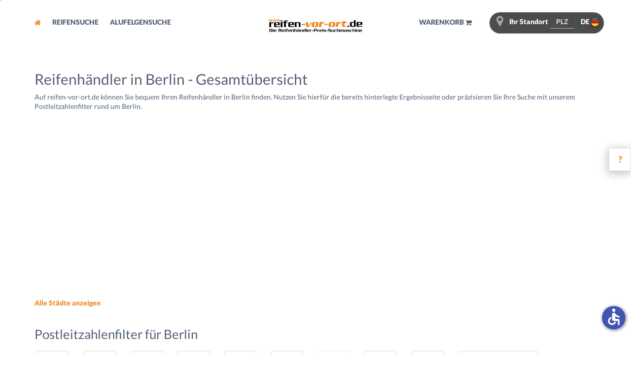

--- FILE ---
content_type: text/html; charset=utf-8
request_url: https://www.reifen-vor-ort.de/reifenhaendler/in/berlin/661/plz-133
body_size: 14493
content:
<!DOCTYPE html><html lang="de" class="no-js "><head>
<title>Reifenhändler in Berlin 133  |  reifen-vor-ort.de</title>
<script type="text/plain" data-type="application/javascript" data-name="googleTagManager">
(function(w,d,s,l,i){w[l]=w[l]||[];w[l].push({'gtm.start':
new Date().getTime(),event:'gtm.js'});var f=d.getElementsByTagName(s)[0],
j=d.createElement(s),dl=l!='dataLayer'?'&l='+l:'';j.async=true;j.src=
'https://www.googletagmanager.com/gtm.js?id='+i+dl;f.parentNode.insertBefore(j,f);
})(window,document,'script','dataLayer','GTM-WV3R32N');
</script><script async src="https://www.googletagmanager.com/gtag/js?id=GTM-WV3R32N"></script><script>window.dataLayer=window.dataLayer||[];function gtag(){dataLayer.push(arguments);}gtag('js',new Date());gtag('config','GTM-WV3R32N');</script><meta http-equiv="content-type" content="text/html; charset=utf-8"/><meta name="debugging-information" content="1aa7da555de186b0c5270617bf01b9dc"/><meta name="description" content="★★★★☆ Reifenhändler aus Berlin stellen sich Ihnen im Preisvergleich ► Echte Kundenbewertungen ► Jetzt den nächsten Reifenhändler in Berlin finden &amp;amp; günstig Reifen kaufen"/><meta name="robots" content="index, follow"/><meta name="language" content="de"/>
<meta name="google-site-verification" content="KYbLtSi9ymbG5C_uQBqO4ipAfVBJoPg1EfaYbUfQ1WA"/>
<meta name="msvalidate.01" content="25D6BF916FC90D7908C9ADB0EBF3A60F"/>
<meta name="viewport" content="width=device-width, initial-scale=1.0, user-scalable=no"/><meta name="format-detection" content="telephone=no"/><link rel="apple-touch-icon" sizes="57x57" href="/assets/images/favicons/rvo/de_de/xapple-touch-icon-57x57.png.pagespeed.ic.YPWIIJjt2E.webp"/><link rel="apple-touch-icon" sizes="60x60" href="/assets/images/favicons/rvo/de_de/xapple-touch-icon-60x60.png.pagespeed.ic.i-fyjFGL51.webp"/><link rel="apple-touch-icon" sizes="72x72" href="/assets/images/favicons/rvo/de_de/xapple-touch-icon-72x72.png.pagespeed.ic.tFHQWb94Ft.webp"/><link rel="apple-touch-icon" sizes="76x76" href="/assets/images/favicons/rvo/de_de/xapple-touch-icon-76x76.png.pagespeed.ic.JmvS2NxKk4.webp"/><link rel="apple-touch-icon" sizes="114x114" href="/assets/images/favicons/rvo/de_de/xapple-touch-icon-114x114.png.pagespeed.ic.tp3Lb4EFUo.webp"/><link rel="apple-touch-icon" sizes="120x120" href="/assets/images/favicons/rvo/de_de/xapple-touch-icon-120x120.png.pagespeed.ic.5qRikhXhcF.webp"/><link rel="apple-touch-icon" sizes="144x144" href="/assets/images/favicons/rvo/de_de/xapple-touch-icon-144x144.png.pagespeed.ic.F8VVt3GrJe.webp"/><link rel="apple-touch-icon" sizes="152x152" href="/assets/images/favicons/rvo/de_de/xapple-touch-icon-152x152.png.pagespeed.ic.66TuBFWFTj.webp"/><link rel="shortcut icon" href="/assets/images/favicons/rvo/de_de/xfavicon-96x96.png.pagespeed.ic.R31O3kDLMR.webp" sizes="96x96"/><link rel="icon" href="/assets/images/favicons/rvo/de_de/xfavicon-32x32.png.pagespeed.ic.6ona0hIk9b.webp" sizes="32x32"/> <meta name="msapplication-TileColor" content="#ffffff"/><meta name="msapplication-TileImage" content="/assets/images/favicons/rvo/de_de/favicon-196x196.png"/><meta name="theme-color" content="#f08724"/>
<link rel="stylesheet" href="https://media1.tyre-shopping.com/assets/alzura-cookie-consent/main.css?timestamp=1657185360"><script type="text/javascript">//<![CDATA[
document.addEventListener("DOMContentLoaded",function(){var elms=document.querySelectorAll('[target="_blank"]:not([rel])');for(var i=0;i<elms.length;i++){elms[i].setAttribute('rel','noopener');}});
//]]></script>
<script type="text/javascript">(function(H){H.className=H.className.replace(/\bno-js\b/,'js')})(document.documentElement);</script><script defer type="application/javascript" src="/assets/js/cookie-consent/config.js.pagespeed.ce.j5Tyb4eguV.js"></script>
<script defer type="application/javascript" src="https://media2.tyre-shopping.com/assets/alzura-cookie-consent/alzura-cookie-consent-csp.js?timestamp=1657185360" data-config="alzuraCookieConsentConfig"></script><script type="text/plain" data-ad-client="ca-pub-7080701365459871" data-src="https://pagead2.googlesyndication.com/pagead/js/adsbygoogle.js" data-type="application/javascript" data-name="googleAds" async defer></script>
<style>body{--_access-icon-border-radius:50%;--_access-icon-border:.5px solid white}</style>
<script type="application/javascript" src="/assets/js/accessibility.min.js.pagespeed.ce.EOF-PREoww.js"></script>
<script type="module" src="/assets/js/Accessibility/main.js.pagespeed.ce.STIQG14yS9.js"></script><link rel="stylesheet" type="text/css" media="screen" href="/assets/layout/base/css/A.base.css.pagespeed.cf.YD6pD4Vh1e.css"/><link rel="stylesheet" type="text/css" href="https://www1.tyre24.com/assets/alzura-nav/alzura-nav.css"/><!--[if lte IE 8]><link rel="stylesheet" type="text/css" href="/assets/layout/base/css/ie8.css"/>
<![endif]--><link rel="stylesheet" type="text/css" media="screen" href="/assets/layout/base/css/index.css"/>
<script type="text/javascript">var translate={Container_Config_Search_HelpButton:'/assets/images/de/help.png',Container_Config_Search_LabelDiscount:'<span>Reifen</span> g&uuml;nstig bei reifen<span>-vor-ort</span>.de!',Search_Help:'Hilfe',Your_Zip_Code:'Ihre PLZ',Search_Request_PostCode:'Um den günstigsten Preis in Ihrer Nähe zu finden, bitten wir Sie Ihre Postleitzahl einzugeben.',Search:'Suchen',Advanced_Search:'Erweiterte Suche',Search_HowTo:'Wie finde ich meine Reifengröße?',Search_Most_Wanted:'meistgesuchte',Tyre:'Reifen',Search_Tyre_In_The_Size:'in der Größe',Demo:'DEMO',Runout:'AUSLAUF',Dot:'DOT',Stock_High:'hoher Bestand',Stock_Low:'geringer Bestand',Selection:'Auswahl',Search_Tyre_Show_All:'<b> alle </b> anzeigen',Type:'Typ',Product:'Produkt',Search_Tyre_Stock:'Bestand',Price:'Preis',From:'ab',More:'mehr',Filter_Label_Tyre_Property:'Reifeneigenschaften',Tyre_Type:'Reifentyp',Manufacturer:'Hersteller',Speed_Index:'Geschwindigkeitsindex',Filter_Quality_All:'Alle',Filter_Quality_High:'Premiummarken',Filter_Quality_Middle:'Qualitätsreifen',Filter_Quality_Low:'Günstige Reifen',Filter_Quality_Recommendation:'Empfehlung',Filter_Speed_All:'Alle',Filter_Speed_T:'T bis 190 km/h',Filter_Speed_H:'H bis 210 km/h',Filter_Speed_V:'V bis 240 km/h',Filter_Speed_Z:'ZR, Y, W über 240 km/h',Retailer_Detail_Thanks_For_Click:'Vielen Dank für Ihren Klick! Der nächste Kunde wird sich freuen, wenn er sämtliche Daten des Händlers einsehen kann. ',Order_Step_Two_Empty_Calender:'Gewählte Termine leeren',Item_Detail_Alloy_Similar_To_Figure:'Abb. ähnlich'};</script><script type="text/javascript">var uriPrefix="";var mediaServerUrl="https://media3.tyre-shopping.com/";var platformCurrencySymbol="€";var platformLang='de';var postCode='';var hidePostCode=0;var checkGeoLocation=1;var regexpPostCode=/^[0-9][0-9][0-9][0-9][0-9]$/;</script>
<script>(function(w){"use strict";var loadCSS=function(href,before,media){var doc=w.document;var ss=doc.createElement("link");var ref;if(before){ref=before;}else{var refs=(doc.body||doc.getElementsByTagName("head")[0]).childNodes;ref=refs[refs.length-1];}var sheets=doc.styleSheets;ss.rel="stylesheet";ss.href=href;ss.media="only x";function ready(cb){if(doc.body){return cb();}setTimeout(function(){ready(cb);});}ready(function(){ref.parentNode.insertBefore(ss,(before?ref:ref.nextSibling));});var onloadcssdefined=function(cb){var resolvedHref=ss.href;var i=sheets.length;while(i--){if(sheets[i].href===resolvedHref){return cb();}}setTimeout(function(){onloadcssdefined(cb);});};function loadCB(){if(ss.addEventListener){ss.removeEventListener("load",loadCB);}ss.media=media||"all";}if(ss.addEventListener){ss.addEventListener("load",loadCB);}ss.onloadcssdefined=onloadcssdefined;onloadcssdefined(loadCB);return ss;};if(typeof exports!=="undefined"){exports.loadCSS=loadCSS;}else{w.loadCSS=loadCSS;}}(typeof global!=="undefined"?global:this));</script><script>loadCSS('/assets/layout/base/css/font.css');loadCSS('/assets/layout/base/css/icons.css');</script><noscript><link rel="stylesheet" href="/assets/layout/base/css/A.font.css.pagespeed.cf.r2vSiCwnIk.css"/><link rel="stylesheet" href="/assets/layout/base/css/A.icons.css.pagespeed.cf.ynzdcmsI9Q.css"/>
</noscript></head><body>

<noscript><iframe src="https://www.googletagmanager.com/ns.html?id=GTM-VCR4" height="0" width="0" style="display:none;visibility:hidden"></iframe></noscript>

<script async type="text/javascript">window.dataLayer=window.dataLayer||[];dataLayer.push({'event':'','ecommerce':{'currencyCode':'EUR',}});</script>
<header class="site container-full">
<a href="#content-start" class="visually-hidden">Skip to main content</a><div class="alzura-nav-bar">
<script async type="text/javascript" src="https://www1.tyre24.com//navbar/dbc1c39ea4/1/de/1/-/public-15/static.js"></script></div>
<div id="main-mobile-menu" class="off-canvas"><div class="content">
<nav class="off-canvas-menu"><ul><li class="btn-o main-mobile-menu-close">Menü schließen
<i class="fa fa-angle-left"></i></li><li class="off-canvas-menu-category">Kategorien</li><li>
<a href="/" title="Startseite">Startseite</a></li><li>
<a href="/winterreifen" class="tyre-advanced-search-link" title="Reifensuche">Reifensuche</a></li><li>
<a href="/alufelgen/suche" title="Alufelgensuche">Alufelgensuche</a></li><li class="off-canvas-menu-category spacer-top-40">Informationen</li><li>
<a href="/unternehmen/fachhaendleranfragen" title="Fachhändleranfragen">Fachhändleranfragen</a></li><li>
<a href="/reifenhersteller/index/a" title="Alle Reifenhersteller">Alle Reifenhersteller</a></li><li>
<a href="/alufelgenhersteller/index/a" title="Alle Alufelgenhersteller">Alle Alufelgenhersteller</a></li><li>
<a href="/unternehmen/reifenabc" title="Reifen ABC">Reifen ABC</a></li><li>
<a href="/unternehmen/kundenmeinungen" title="Kundenmeinungen">Kundenmeinungen</a></li><li>
<a href="/unternehmen/agb" title="AGB">AGB</a></li><li>
<a href="/unternehmen/kontakt" title="Kontakt">Kontakt</a></li><li>
<a href="/unternehmen/impressum" title="Impressum">Impressum</a></li><li>
<a href="/unternehmen/ueberuns" title="Über uns">Über uns</a></li><li>
<a href="https://www1.tyre24.com/mediamanagement/documents/2022/2/16/32/1/334240.pdf?view=1" target="_blank" title="Datenschutzerklärung">Datenschutzerklärung</a></li>
<li>
<a href="https://blog.reifen-vor-ort.de/" title="Blog" target="_blank" rel="noopener">Blog</a></li>
<li>
<a href="/reifenrechner" title="Reifen ABC">Reifenrechner</a></li>
</ul>
</nav></div></div><div class="site-content "><div class="container position-relative">
<nav class="row site-header"><div class="col-xs-3 col-sm-4 visible-xs visible-sm">
<i class="fa fa-bars main-mobile-menu-open"></i>
<span class="country-flag country-toggle main-mobile-flag" style="background-image:url(https://www1.tyre24.com/assets/images/flags/48/de.png)"></span></div><div class="col-md-4 col-lg-4 hidden-xs hidden-sm text-uppercase ie-header-navigation header-nav">
<a href="/" title="Startseite">
<i class="fa fa-home" aria-hidden="true"></i>
</a>
<a class="site-header-color tyre-advanced-search" href="/winterreifen" title="Reifensuche">
Reifensuche
</a>
<a class="site-header-color" href="/alufelgen/suche" title="Alufelgensuche">
Alufelgensuche
</a></div><div class="col-xs-6 col-sm-4 col-md-4 col-lg-4 text-center site-header-logo no-padding">
<a href="/">
<svg xmlns="http://www.w3.org/2000/svg" viewBox="0 0 1133.86 150.38" class="svg-header-image"><title>reifen-vor-ort.de | Die Reifenhändler-Preis-Suchmaschine</title>
<g>
<path d="M56.09,34.4l-18.37.06Q29,34.49,28,40.81L27.1,34.5l-19.54.07L7.77,93.16l21.66-.08-0.15-42.9q0-4,3.86-4l23-.08,0-11.7h0Zm78.85,14.81q0-7.23-3.46-11.14t-10.92-3.89l-41.39.14q-7.48,0-10.9,4T64.88,49.45L65,77.87Q65,85.1,68.45,89T79.38,92.9l54.52-.19,0-9.21-43.59.15q-3.62,0-3.64-4l0-10.73L135,68.77l-0.07-19.57h0ZM86.57,59.74l0-12.24q0-4,3.61-4l19.5-.07q3.62,0,3.64,4l0,12.25-26.75.09h0Zm80-47-21.66.08,0,13.11,21.66-.08,0-13.1h0ZM166.62,34L145,34l0.2,58.63,21.66-.07L166.62,34h0Zm67.45-21.42-33.33.12q-7.49,0-10.91,4t-3.39,11.19l0,6.12-11.69,0,0,8.77,11.69,0,0.17,49.81,21.66-.08-0.18-49.81,20.79-.07,0-8.77-20.79.08,0-8q0-4,3.62-4l22.4-.08,0-9.2h0Zm73.29,36q0-7.23-3.47-11.14T293,33.57l-41.39.15q-7.48,0-10.89,4T237.3,48.84l0.1,28.42q0,7.23,3.47,11.14t10.93,3.88l54.51-.19,0-9.2-43.58.15q-3.62,0-3.63-4l0-10.73,48.41-.17L307.37,48.6h0ZM259,59.14l0-12.25q0-4,3.61-4l19.5-.07q3.63,0,3.64,4l0,12.24-26.75.1h0ZM385.56,48.45Q385.5,33.24,371.4,33.29l-27.19.1q-5.12,0-7.09,6l0-5.94-21,.07,0.2,58.59L338,92,337.79,46.6q0-4,3.87-4L360,42.54q3.88,0,3.9,4L364,91.9l21.66-.08Z" class="rvo-svg-color"/>
<path d="M396.8,69.16L438.94,69l3.63-14.23-42.13.15L396.8,69.16h0Zm80.14-23.23a46.5,46.5,0,0,1-.31-5.43,17.66,17.66,0,0,1,1.63-7.66l-32.49.11a38.6,38.6,0,0,1,2.84,10.57l7,48.06,31.44-.11,33.49-50a42.61,42.61,0,0,1,6.86-8.78L510,32.72a18.76,18.76,0,0,1-3.53,9.41L481.4,80.2l-4.47-34.28h0Zm56.82-10.39q5.31-2.91,17-3l35.59-.12a33.5,33.5,0,0,1,6.12.39,14.27,14.27,0,0,1,4.25,1.68,13.74,13.74,0,0,1,5.35,5.42,15.69,15.69,0,0,1,2,7.71,26.78,26.78,0,0,1-1,6.72l-5.48,21.46A29.68,29.68,0,0,1,595,83a16,16,0,0,1-4.17,4.57,14.73,14.73,0,0,1-6.11,2.8,55.33,55.33,0,0,1-10.5.77l-35.42.13a54.49,54.49,0,0,1-9.19-.46,11.67,11.67,0,0,1-4.76-2.35,14.46,14.46,0,0,1-5.58-11.78,19.84,19.84,0,0,1,.74-5L526.5,46q2-7.54,7.26-10.45h0Zm23,9.39q-1.55,1-2.41,4.22l-6.05,24a30.3,30.3,0,0,0-.64,3.39A2.75,2.75,0,0,0,549,79.09a8.58,8.58,0,0,0,4.24.77l8.53,0q3.86,0,5.21-.92t2.15-4.08L575,52.05a17.7,17.7,0,0,0,.68-4.16,3.45,3.45,0,0,0-1.42-3.1,8.55,8.55,0,0,0-4.58-.92l-7.25,0q-4.09,0-5.64,1h0Zm59.66-12.57a13.93,13.93,0,0,1,.78,4.26,26.11,26.11,0,0,1-.74,6.31l-8.79,34.5a54.61,54.61,0,0,1-2.39,7.6,38.55,38.55,0,0,1-3.39,6l33.78-.12a13,13,0,0,1-.79-4.15,25.32,25.32,0,0,1,.74-6.38l6.87-26.93a6.42,6.42,0,0,1,2.47-4q1.72-1.12,5.53-1.13l10.05,0q6.66,0.15,9.83,3l4.9-19.2L659,32.2q-6.48,0-9.9,2.1t-6.43,7.92a48.49,48.49,0,0,0,.39-4.84q0.11-3,.21-5.12l-26.88.1h0Zm55.66,35.84L675.72,54l42.14-.15L714.23,68l-42.14.15h0Zm65.2-33.38Q732,37.73,730,45.27L723.53,71a19.79,19.79,0,0,0-.74,5,14.45,14.45,0,0,0,5.58,11.78,11.64,11.64,0,0,0,4.76,2.35,54.18,54.18,0,0,0,9.19.46l35.41-.12a55.69,55.69,0,0,0,10.5-.77,14.79,14.79,0,0,0,6.1-2.8,15.88,15.88,0,0,0,4.17-4.57,29.55,29.55,0,0,0,2.64-7.19l5.48-21.46a26.88,26.88,0,0,0,1-6.72,15.71,15.71,0,0,0-2-7.71,13.77,13.77,0,0,0-5.35-5.42A14.22,14.22,0,0,0,796,32.13a33.57,33.57,0,0,0-6.12-.39l-35.59.13q-11.73,0-17,2.95h0Zm23,9.39q1.54-1,5.63-1l7.25,0a8.49,8.49,0,0,1,4.58.92,3.44,3.44,0,0,1,1.42,3.1,17.7,17.7,0,0,1-.69,4.15l-5.83,22.78q-0.81,3.16-2.16,4.08t-5.2.92l-8.53,0a8.58,8.58,0,0,1-4.24-.77,2.74,2.74,0,0,1-1.33-2.54,29.25,29.25,0,0,1,.63-3.4l6.05-24q0.87-3.22,2.41-4.22h0ZM820,31.63l26.88-.09q-0.11,2.1-.22,5.13a47.05,47.05,0,0,1-.39,4.84q3-5.84,6.43-7.92t9.9-2.1l16.25-.06-4.9,19.2q-3.17-2.85-9.83-3l-10.05,0q-3.81,0-5.53,1.13a6.45,6.45,0,0,0-2.47,4L839.16,79.7a25.17,25.17,0,0,0-.74,6.37,12.86,12.86,0,0,0,.79,4.15l-33.78.12a38,38,0,0,0,3.38-6,53.87,53.87,0,0,0,2.39-7.6L820,42.21a26,26,0,0,0,.73-6.31,13.76,13.76,0,0,0-.78-4.26h0Zm105.8-.37,3.34-12.94-29.21,1.86-2.82,11.19-12.1,0-2.89,11.38,12.1,0-7.17,28a18.93,18.93,0,0,0-.69,4.74,13.91,13.91,0,0,0,1.78,6.77,13.45,13.45,0,0,0,10.59,7.18,60.69,60.69,0,0,0,9.57.58l29.22-.1,3.34-13.22a27.41,27.41,0,0,1-10,1.84l-7.65,0q-4.27,0-6.17-1a3.58,3.58,0,0,1-1.91-3.41,7,7,0,0,1,.23-1.76l7.55-29.73,23.2-.08L949,31.18Z" style="fill: #f08724"/>
<path d="M44,143.32q0,7.06-7.06,7.06H8.47V114.52H36.93q7.06,0,7.06,7.06v21.74h0Zm-10.53.56v-22.8a1.68,1.68,0,0,0-1.9-1.9H19v26.61H31.55a1.68,1.68,0,0,0,1.9-1.9h0Zm25.32-22.41H49v-6.28h9.75v6.28h0Zm0,28.91H49V124h9.75v26.33h0Zm36-10.76H73v4.82a1.51,1.51,0,0,0,1.62,1.79H94.19v4.15H69.71q-6.44,0-6.44-6.78V130.83q0-6.78,6.44-6.78h18.6q6.44,0,6.44,6.78v8.8h0ZM85,135.48V130a1.51,1.51,0,0,0-1.62-1.79H74.64A1.51,1.51,0,0,0,73,130v5.49H85Zm69.92,14.9h-11l-6.16-15.8h-7.84v15.8H119.4V114.52h27.9a7.12,7.12,0,0,1,5.27,1.85,6.64,6.64,0,0,1,1.68,4.82v7.62q0,5.21-5.55,5.94l6.22,15.63h0Zm-10.87-22.8v-6.16q0-2.29-2-2.3H129.94V130h12.16q2,0,2-2.41h0Zm46.17,12H168.48v4.82a1.51,1.51,0,0,0,1.62,1.79h19.55v4.15H165.18q-6.44,0-6.44-6.78V130.83q0-6.78,6.44-6.78h18.6q6.45,0,6.44,6.78v8.8h0Zm-9.75-4.15V130a1.51,1.51,0,0,0-1.63-1.79h-8.74a1.51,1.51,0,0,0-1.62,1.79v5.49h12Zm24-14H194.7v-6.28h9.75v6.28h0Zm0,28.91H194.7V124h9.75v26.33h0Zm30.31-31.71h-10a1.51,1.51,0,0,0-1.62,1.79V124h9.3V128h-9.3v22.41h-9.75V128h-5.27V124h5.27V121.3q0-6.78,6.44-6.78h15v4.15h0Zm33.45,21H246.47v4.82a1.51,1.51,0,0,0,1.62,1.79h19.55v4.15H243.16q-6.44,0-6.44-6.78V130.83q0-6.78,6.44-6.78h18.6q6.44,0,6.44,6.78v8.8h0Zm-9.75-4.15V130a1.51,1.51,0,0,0-1.62-1.79H248.1a1.51,1.51,0,0,0-1.62,1.79v5.49h12Zm44.82,14.9h-9.75V130a1.56,1.56,0,0,0-1.74-1.79h-8.18a1.56,1.56,0,0,0-1.74,1.79v20.4h-9.75V124h9.41v2.69h0.11q0.73-2.69,3.08-2.69H297q6.33,0,6.33,6.83v19.5h0Zm35.63,0h-9.75V130a1.56,1.56,0,0,0-1.74-1.79h-8.18a1.56,1.56,0,0,0-1.74,1.79v20.4h-9.75V114.52h9.75V126h0.11a3.36,3.36,0,0,1,3.19-2h11.77q6.33,0,6.33,6.83v19.5h0Zm35.41,0h-8.46l-0.45-2.75H365.3a3.61,3.61,0,0,1-3.53,2.75H349.17a5.67,5.67,0,0,1-4.82-2q-1.51-2-1.51-6.53v-1.23q0-4.54,1.49-6.53t5-2h15.24v-3a1.1,1.1,0,0,0-1.35-1.12H343.79V124h24q6.56,0,6.56,6.83v19.5h0Zm-9.75-5.88v-8.23H354.21a1.51,1.51,0,0,0-1.62,1.79v6.44q0,1.74,1.46,1.74H363a1.49,1.49,0,0,0,1.63-1.74h0Zm3-23.87h-7.06v-6.5h7.06v6.5h0Zm-11,0h-7.06v-6.5h7.06v6.5h0Zm52.78,29.75h-9.75V130a1.56,1.56,0,0,0-1.74-1.79h-8.18A1.56,1.56,0,0,0,388,130v20.4h-9.75V124h9.41v2.69h0.11q0.73-2.69,3.08-2.69h12.21q6.33,0,6.33,6.83v19.5h0Zm35.42,0h-9.75v-2.47h0c-0.41,1.64-1.3,2.47-2.64,2.47H419.7q-6.37,0-6.37-6.78V130.88q0-6.83,6.33-6.83h12.1q2,0,3.08,2.69h0.23V114.52h9.75v35.86h0Zm-9.75-5.94V130a1.56,1.56,0,0,0-1.74-1.79h-8.52a1.56,1.56,0,0,0-1.74,1.79v14.46a1.56,1.56,0,0,0,1.74,1.79h8.74q1.51,0,1.51-1.79h0Zm24.53,5.94h-9.75V114.52h9.75v35.86h0Zm36-10.76H473.83v4.82a1.51,1.51,0,0,0,1.62,1.79H495v4.15H470.52q-6.44,0-6.44-6.78V130.83q0-6.78,6.44-6.78h18.6q6.44,0,6.44,6.78v8.8h0Zm-9.75-4.15V130a1.51,1.51,0,0,0-1.62-1.79h-8.74a1.51,1.51,0,0,0-1.62,1.79v5.49h12Zm35.46-6.16H511a1.56,1.56,0,0,0-1.74,1.79v19.27h-9.75V124h8.8l0.39,2.86h0.11Q509.07,124,513,124h8.24v5.27h0Zm22.13,12.1H525.76V133h17.65v8.4h0Zm40.23-10.81q0,7.11-8.29,7.12H559v12.66H548.46V114.52h26.89q8.29,0,8.29,7.12v9h0Zm-10.2-.45v-8.07a3.6,3.6,0,0,0-.56-2.32,2.66,2.66,0,0,0-2.07-.65H559v14h11.82a2.68,2.68,0,0,0,2.07-.64,3.62,3.62,0,0,0,.56-2.33h0Zm36.47-.84H599.61a1.56,1.56,0,0,0-1.74,1.79v19.27h-9.75V124h8.8l0.39,2.86h0.11q0.28-2.86,4.26-2.86h8.23v5.27h0Zm35.41,10.31H623.59v4.82a1.51,1.51,0,0,0,1.63,1.79h19.55v4.15H620.28q-6.44,0-6.44-6.78V130.83q0-6.78,6.44-6.78h18.6q6.45,0,6.44,6.78v8.8h0Zm-9.75-4.15V130a1.51,1.51,0,0,0-1.62-1.79h-8.74a1.51,1.51,0,0,0-1.62,1.79v5.49h12Zm24-14h-9.75v-6.28h9.75v6.28h0Zm0,28.91h-9.75V124h9.75v26.33h0ZM694,144.72q0,5.66-6.5,5.66H664v-3.92h18.49q2,0,2-1.74v-1.57q0-1.63-2.13-1.62H669.81q-5.77,0-5.77-6.95v-3.75q0-6.78,5.77-6.78H694V128H675.19a1.37,1.37,0,0,0-1.62,1.46v1.4a1.39,1.39,0,0,0,1.62,1.51h12.33q6.5,0,6.5,5.71v6.67h0Zm22.13-3.3H698.5V133h17.65v8.4h0Zm37.82,2q0,6.94-6.89,6.95H721.19v-4.6h20.73q1.85,0,1.85-2.13v-4.82q0-2-1.85-2H728.08q-6.89,0-6.89-7.06v-8.18q0-7.06,6.89-7.06H754v4.59H733.4a1.78,1.78,0,0,0-2,2v3.81a1.66,1.66,0,0,0,1.85,1.9H746.9q7.06,0,7.06,6.95v9.64h0Zm35.63,6.95h-9.41v-2.69h-0.11q-0.73,2.69-3.08,2.69H764.77q-6.33,0-6.33-6.84V124h9.75v20.39a1.56,1.56,0,0,0,1.74,1.79h8.18a1.56,1.56,0,0,0,1.74-1.79V124h9.75v26.33h0Zm31.6,0H800q-6.45,0-6.44-6.78V130.83q0-6.78,6.44-6.78h21.23v4.15h-16.3a1.51,1.51,0,0,0-1.62,1.79v14.46a1.51,1.51,0,0,0,1.63,1.79h16.3v4.15h0Zm34.79,0h-9.75V130a1.56,1.56,0,0,0-1.74-1.79h-8.18a1.56,1.56,0,0,0-1.73,1.79v20.4h-9.75V114.52h9.75V126h0.11a3.36,3.36,0,0,1,3.19-2h11.77q6.33,0,6.33,6.83v19.5h0Zm54.79,0H901V130a1.56,1.56,0,0,0-1.73-1.79H892a1.56,1.56,0,0,0-1.74,1.79v20.4h-9.75V130a1.56,1.56,0,0,0-1.74-1.79h-7.34a1.56,1.56,0,0,0-1.74,1.79v20.4h-9.75V124h9.41v2.69h0.11q0.73-2.69,3.08-2.69h13.67a4.37,4.37,0,0,1,2.58.56,3.63,3.63,0,0,1,1.12,2q1.23-2.52,3-2.52h11.6q6.33,0,6.33,6.83v19.5h0Zm35.41,0h-8.46l-0.45-2.75h-0.11a3.61,3.61,0,0,1-3.53,2.75H921a5.66,5.66,0,0,1-4.82-2q-1.52-2-1.51-6.53v-1.23q0-4.54,1.48-6.53t5-2h15.24v-3a1.1,1.1,0,0,0-1.35-1.12H915.66V124h24q6.56,0,6.55,6.83v19.5h0Zm-9.75-5.88v-8.23H926.07a1.51,1.51,0,0,0-1.62,1.79v6.44q0,1.74,1.46,1.74h8.91a1.49,1.49,0,0,0,1.63-1.74h0Zm43.64,0.22q0,5.66-6.5,5.66H950.11v-3.92H968.6q2,0,2-1.74v-1.57q0-1.63-2.13-1.62H955.88q-5.77,0-5.77-6.95v-3.75q0-6.78,5.77-6.78h24.2V128H961.26a1.36,1.36,0,0,0-1.62,1.46v1.4a1.39,1.39,0,0,0,1.62,1.51h12.33q6.5,0,6.5,5.71v6.67h0Zm31.6,5.66H990.45q-6.44,0-6.44-6.78V130.83q0-6.78,6.44-6.78h21.23v4.15h-16.3a1.51,1.51,0,0,0-1.62,1.79v14.46a1.51,1.51,0,0,0,1.62,1.79h16.3v4.15h0Zm34.79,0h-9.75V130a1.56,1.56,0,0,0-1.74-1.79h-8.18a1.56,1.56,0,0,0-1.74,1.79v20.4h-9.75V114.52h9.75V126h0.11a3.36,3.36,0,0,1,3.19-2h11.77q6.33,0,6.33,6.83v19.5h0Zm14.23-28.91H1051v-6.28h9.75v6.28h0Zm0,28.91H1051V124h9.75v26.33h0Zm35.63,0h-9.75V130a1.56,1.56,0,0,0-1.73-1.79h-8.18a1.56,1.56,0,0,0-1.74,1.79v20.4h-9.75V124h9.41v2.69h0.11q0.73-2.69,3.08-2.69H1090q6.33,0,6.33,6.83v19.5h0Zm35.41-10.76H1110v4.82a1.51,1.51,0,0,0,1.62,1.79h19.55v4.15H1106.7q-6.44,0-6.44-6.78V130.83q0-6.78,6.44-6.78h18.6q6.44,0,6.44,6.78v8.8h0Zm-9.75-4.15V130a1.51,1.51,0,0,0-1.62-1.79h-8.74A1.51,1.51,0,0,0,1110,130v5.49h12Z" class="rvo-svg-color"/>
<path d="M44.79,0L38.12,25.89h-10L22.42,5H22.31L17.24,25.89H7.11L0,0H9.36l5.4,18.73h0.11L19.45,0H30.57l5.23,18.73h0.11L40.32,0h4.46ZM92.88,0L86.21,25.89h-10L70.51,5H70.4L65.33,25.89H55.2L48.09,0h9.36l5.4,18.73H63L67.54,0H78.67L83.9,18.73H84L88.42,0h4.46ZM141,0L134.3,25.89h-10L118.6,5h-0.11l-5.07,20.88H103.29L96.18,0h9.36l5.4,18.73h0.11L115.63,0h11.13L132,18.73h0.11L136.51,0H141Zm14.32,25.89H144.94V18.62h10.36v7.27Z" style="fill: #f08724"/>
<path d="M1053.57,9.66l-21.66.08L1032,36.91h-0.5a14.45,14.45,0,0,0-2.51-4.32,5.93,5.93,0,0,0-4.37-1.59l-26.95.09q-14.09.05-14,15.26l0.1,28.3q0,7.85,3.72,11.45t10.43,3.58l28.2-.1a5.31,5.31,0,0,0,3.67-1.58,8.93,8.93,0,0,0,2.42-4l0,5.52,21.66-.08-0.28-79.81h0Zm-24.78,70.69-19.5.07a4.15,4.15,0,0,1-3-.87,4.4,4.4,0,0,1-.88-3.13l-0.12-32.18q0-4,3.86-4l19-.07q3.87,0,3.89,4l0.11,32.18q0,4-3.36,4h0Zm105-34.67q0-7.23-3.47-11.14t-10.92-3.89l-41.39.15q-7.48,0-10.9,4t-3.39,11.17l0.1,28.42q0,7.23,3.47,11.15t10.93,3.88l54.52-.19,0-9.2-43.59.15q-3.62,0-3.63-4l0-10.74,48.4-.17-0.07-19.57h0Zm-48.37,10.54,0-12.25q0-4,3.61-4l19.5-.07q3.63,0,3.64,4l0,12.25Z" class="rvo-svg-color"/>
<rect x="952.6" y="76.69" width="21.66" height="13.1" transform="translate(-0.29 3.48) rotate(-0.21)" class="rvo-svg-color"/>
</g>
</svg><!--[if lte IE 8]>
<img data-original="/assets/images/rvo_logo_schwarz_orange.png" alt="reifen-vor-ort.de | Die Reifenhändler-Preis-Suchmaschine" />
<![endif]--></a></div><div class="col-xs-1 text-center text-uppercase ie-header-navigation header-nav">
<a class="site-header-color" href="/warenkorb">
<span class="hidden-xs hidden-md">Warenkorb</span>
<i class="fa fa-shopping-cart" aria-hidden="true"></i>
<sup class="cart-count">
</sup>
</a></div><div class="col-xs-1 col-sm-2 col-md-3 col-lg-3 no-padding-right"><div class="location-box"><div class="user-position  "><div class="map-marker "><div class="searching">
<i class="fa fa-map-marker" aria-hidden="true"></i></div><div class="not-found">
<i class="fa fa-map-marker" aria-hidden="true"></i></div><div class="wrong">
<i class="fa fa-map-marker" aria-hidden="true"></i></div><div class="found">
<i class="fa fa-map-marker" aria-hidden="true"></i></div><div class="loading">
<i class="fa fa-circle-o-notch fa-spin" aria-hidden="true"></i></div></div><div class="notifications"><div class="position-input ms-no-transition">
<span>Ihr Standort</span>
<input type="text" id="postalcode" class="postcode-input" value="" maxlength="6" placeholder="PLZ"/>
<button class="btn-o btn--small visible-xs-inline visible-sm-inline">
<i class="fa fa-angle-right" aria-hidden="true"></i>
</button>
<span class="position-input-close close pull-right">X</span><div class="dropdown">
<button type="button" class="country-toggle">
<span class="lang-name">DE</span>
<span class="country-flag" style="background-image:url(https://www1.tyre24.com/assets/images/flags/48/de.png)"></span>
</button></div></div><div class="postalcode-notification clearfix"><div class="postalcode-notification--close" tabindex="0">
<span>X</span></div><div class="content recognize-postalcode">
<b>Ihre Postleitzahl wurde erkannt</b><br/>
Sie können Ihren Standort jederzeit anpassen.<br/>
<a href="/unternehmen/erklaerung">Warum Ihre Postleitzahl wichtig ist...</a></div><div class="content wrong-zip">
<b>Falsche Postleitzahl</b><br/>
Die von Ihnen eingegebene Postleitzahl ist nicht korrekt.</div><div class="content accept-zip" data-reload=""><p>
<strong>Ihre Postleitzahl wurde akzeptiert</strong><br/>
Um aktuelle Angebote in Ihrer nähe anzuzeigen muss die Seite aktualisiert werden.</p>
<a class="btn-o reload-page" onClick="window.location.reload();">
Seite aktualisieren
</a></div><div class="content input-disabled">
<span class="fa-stack fa-2x pull-left">
<i class="fa fa-map-marker fa-stack-1x"></i>
<i class="fa fa-ban fa-stack-2x text-danger"></i>
</span>
<b>Eingabe der Postleitzahl ist deaktiviert</b><br/>
In diesem Schritt ist das Ändern der Postleitzahl nicht möglich.
</div><div class="content auto-failed">
<strong>Automatischer Ermittlung fehlgeschlagen</strong><br/>
Ihre Postleitzahl konnte nicht automatisch ermittelt werden. Sie können Ihre Postleitzahl alternativ selbst eintragen.</div></div>
</div></div></div></div></div>
</nav></div></div>
</header><div class="help-me-button dropshadow"><div class="help-me-button-container"><span>?</span></div></div><div class="help-me-flyout-container hidden">
<div class="container--headline">Sie haben Probleme?</div><div class="container--content">können wir uns gar nicht vorstellen -<br/>rufen Sie an unter <a href="tel:+4963016002222">+49 6301 600 2222</a></div></div><noscript><div class="no-js-message"><div class="container"><div class="row"><div class="col-xs-12 bg-danger spacer-top-10">
<i class="fa fa-exclamation-triangle" aria-hidden="true"></i>
JavaScript ist in Ihrem Browser deaktiviert. Um diese Seite im vollen Umfang nutzen zu können, empfehlen wir Ihnen, JavaScript zu aktivieren.</div></div></div></div>
</noscript><!--[if lte IE 8]><div class="ie-box ie-box-bg">&nbsp;</div><div class="ie-box text-center"><div class="container"><div class="row"><div class="col-xs-12"><h1>www.reifen-vor-ort.de</h1></div></div><div class="row"><div class="col-xs-12">
Sie nutzen eine veralteten Browser. Um diese Seite im vollen Umfang nutzen zu können, empfehlen wir Ihnen, einen der folgenden Browser zu installieren.</div></div><div class="row spacer-top-40"><div class="col-xs-12">
<a target="_blank" rel="noopener" href="https://www.google.com/chrome" class="btn-o">Chrome</a>
<a target="_blank" rel="noopener" href="https://www.getfirefox.com" class="btn-o">Firefox</a>
<a target="_blank" rel="noopener" href="https://www.opera.com" class="btn-o">Opera</a>
<a target="_blank" rel="noopener" href="https://www.apple.com/safari" class="btn-o">Safari</a></div></div><div class="row spacer-top-60 spacer-bottom-20"><div class="col-xs-12 text-right text-size-14 close-ie">
Weiter <i class="fa fa-angle-right"></i></div></div></div></div>
<![endif]--><div id="content-start" style="display: none"></div>
<div class="container"><div class="row spacer-bottom-20 spacer-top-40"><div class="col-xs-12">
<h1>Reifenhändler in Berlin - Gesamtübersicht</h1><p>Auf reifen-vor-ort.de können Sie bequem Ihren Reifenhändler in Berlin finden. Nutzen Sie hierfür die bereits hinterlegte Ergebnisseite oder präzisieren Sie Ihre Suche mit unserem Postleitzahlenfilter rund um Berlin.</p><div id="map" data-google-map-render="google-map" style="width: 100%; height: 350px;" data-domain="reifen-vor-ort.de" data-map-zoom="10" data-latitude="0" data-longitude="0" data-geo-information='[{"longitude":"13.380413","latitude":"52.550309","name":"G\u00fccl\u00fc und Yel GbR","url":"\/reifenhaendler\/plz-13357\/guclu+und+yel+gbr-berlin-168081","linkText":"zum H\u00e4ndler"}]' data-disabled-message="Die Karte von Google Maps kann aufgrund Ihrer ausgewählten Cookie-Einstellungen nicht angezeigt werden. Damit Sie die Karte angezeigt bekommen, müssen Sie in den Cookie-Einstellungen (Marketing) Google Maps aktivieren."></div>
<div class="row">
<div class="col-md-2 col-xs-6 col-sm-3 spacer-top-20">
<a href="/reifenhaendler">
Alle Städte anzeigen
</a></div>
</div></div></div><div class="row spacer-top-20"><div class="col-xs-12">
<h2>Postleitzahlenfilter für Berlin</h2>
<div class="col-md-1 col-xs-3 col-sm-2 spacer-top-10 ">
<a class="thumbnail thumbnail-zip btn btn-block " href="/reifenhaendler/in/berlin/661/plz-105">105...</a></div>
<div class="col-md-1 col-xs-3 col-sm-2 spacer-top-10 ">
<a class="thumbnail thumbnail-zip btn btn-block " href="/reifenhaendler/in/berlin/661/plz-120">120...</a></div>
<div class="col-md-1 col-xs-3 col-sm-2 spacer-top-10 ">
<a class="thumbnail thumbnail-zip btn btn-block " href="/reifenhaendler/in/berlin/661/plz-124">124...</a></div>
<div class="col-md-1 col-xs-3 col-sm-2 spacer-top-10 ">
<a class="thumbnail thumbnail-zip btn btn-block " href="/reifenhaendler/in/berlin/661/plz-125">125...</a></div>
<div class="col-md-1 col-xs-3 col-sm-2 spacer-top-10 ">
<a class="thumbnail thumbnail-zip btn btn-block " href="/reifenhaendler/in/berlin/661/plz-130">130...</a></div>
<div class="col-md-1 col-xs-3 col-sm-2 spacer-top-10 ">
<a class="thumbnail thumbnail-zip btn btn-block " href="/reifenhaendler/in/berlin/661/plz-131">131...</a></div>
<div class="col-md-1 col-xs-3 col-sm-2 spacer-top-10 ">
<a class="thumbnail thumbnail-zip btn btn-block disabled">133...</a></div>
<div class="col-md-1 col-xs-3 col-sm-2 spacer-top-10 ">
<a class="thumbnail thumbnail-zip btn btn-block " href="/reifenhaendler/in/berlin/661/plz-134">134...</a></div>
<div class="col-md-1 col-xs-3 col-sm-2 spacer-top-10 ">
<a class="thumbnail thumbnail-zip btn btn-block " href="/reifenhaendler/in/berlin/661/plz-135">135...</a></div>
<div class="col-md-2 col-xs-6 col-sm-3 spacer-top-10">
<a class="thumbnail thumbnail-zip btn btn-block " href="/reifenhaendler/in/berlin/661 ">Berlin</a></div>
</div></div>
<div class="row spacer-top-40 spacer-bottom-40" id="resultList">
<div class="col-xs-12"><h2>
Unsere angeschlossenen Reifenhändler in Berlin
</h2><div class="row spacer-top-20"><div class="col-md-8 col-sm-8">
<div class="retailer-col-profi">
<small>Profipartner</small></div><address>
<a href="/reifenhaendler/plz-13357/guclu+und+yel+gbr-berlin-168081" class="retailer-name"> . Yel</a><br/>
Auto Zoom GbR<br/>Bastianstr. 17<br/>
13357 Berlin
</address><div class="retailer-col-rating rating"><div class="stars">
<i class="fa fa-star-o"> </i><i class="fa fa-star-o"> </i><i class="fa fa-star-o"> </i><i class="fa fa-star-o"> </i><i class="fa fa-star-o"> </i>
<br/><small>Nicht genügend Bewertungen</small>
</div></div></div><div class="col-md-4 col-sm-4">
<a class="btn-o btn-block text-center dropshadow" href="/reifenhaendler/plz-13357/guclu+und+yel+gbr-berlin-168081">zum Händler</a></div></div>
</div></div></div><div class="progress-load"></div><footer class="container text-center" data-enable-order-withdrawal-feature="0" data-recaptcha-consent="0"><div class="row spacer-top-20"><div class="col-xs-12"><div id="ad-in-footer"></div></div></div><div class="row spacer-top-20 spacer-bottom-20"><h4>Sie benötigen Hilfe?</h4><h4>
<a href="tel:+4963016002222" title="+49 6301 600 2222">
Servicetelefon:<br/>+49 6301 600 2222
</a></h4></div><div class="row spacer-top-40 visible-lg-block visible-md-block payment"><div class="col-md-6 col-md-offset-3 box-border"><p>Zahlungsmethoden</p><p>Die Zahlung erfolgt erst nach der Montage bei Ihrem ausgesuchten Händler vor Ort.</p></div></div><nav class="row spacer-top-40 visible-lg-block visible-md-block social">
<a target="_blank" rel="noopener" href="https://www.facebook.com/reifenvorort" title="www.reifen-vor-ort.de auf Facebook">
<i class="friend-img friend-snprobbx friend-img-small-space"></i>
</a>
<a href="https://www.youtube.com/channel/UCYkx_oN_tHscggrKQlLCqzg" target="_blank" rel="noopener" title="www.reifen-vor-ort.de auf Youtube">
<i class="friend-img friend-lbhghor friend-img-small-space"></i>
</a>
<a href="https://de.pinterest.com/reifenvorort" target="_blank" rel="noopener" title="www.reifen-vor-ort.de auf Pinterest">
<i class="friend-img friend-cvagrerfg friend-img-small-space"></i>
</a>
</nav>
<div class="row spacer-top-40 spacer-bottom-20 contact visible-xs-block visible-sm-block">
<i class="fa fa-pencil"></i> <a href="/unternehmen/kontakt" title="Kontakt">Kontakt</a></div><nav class="spacer-top-20 spacer-bottom-20 visible-lg-block visible-md-block links"><div class="row">
<a href="/unternehmen/fachhaendleranfragen" title="Fachhändleranfragen">Fachhändleranfragen</a>
<a href="/reifenhersteller/index/a" title="Alle Reifenhersteller">Alle Reifenhersteller</a>
<a href="/alufelgenhersteller/index/a" title="Alle Alufelgenhersteller">Alle Alufelgenhersteller</a>
<a href="/unternehmen/reifenabc" title="Reifen ABC">Reifen ABC</a>
<a href="/reifenrechner" title="Reifenrechner">Reifenrechner</a>
</div><div class="row">
<a href="/unternehmen/kundenmeinungen" title="Kundenmeinungen">Kundenmeinungen</a>
<a href="/unternehmen/agb" title="AGB">AGB</a>
<a href="/unternehmen/kontakt" title="Kontakt">Kontakt</a>
<a href="/unternehmen/impressum" title="Impressum">Impressum</a>
<a href="/unternehmen/ueberuns" title="Über uns">Über uns</a>
<a href="https://www1.tyre24.com/mediamanagement/documents/2022/2/16/32/1/334240.pdf?view=1" rel="noopener" target="_blank" title="Datenschutzerklärung">Datenschutzerklärung</a>
<a href="https://tyre24.alzura.com/de/de/cms/page/show/129" rel="noopener" target="_blank" title="Cookierichtlinie">Cookierichtlinie</a>
<a href="/faq" title="FAQ">FAQ</a>
<a href="https://blog.reifen-vor-ort.de/" title="Blog" target="_blank" rel="noopener">Blog</a>
</div>
</nav><aside class="row text-left spacer-top-20 spacer-bottom-20 visible-lg-block visible-md-block about"><p>www.reifen-vor-ort.de ist ein Webservice der ALZURA AG. Unsere Reifenhändler – Preis-Suchmaschine bietet Reifensuchenden ein großes Angebot an Sommerreifen, Winterreifen, Ganzjahresreifen, Offroadreifen sowie Alufelgen. Mit Hilfe unserer innovativen Suchmaske können Sie Ihre Wunschreifen /-Felgen übersichtlich, einfach und schnell finden. Abschließend bieten wir Ihnen die Möglichkeit, über unsere Plattform direkt beim angeschlossenen Reifenhändler vor Ort zu bestellen. Die Zahlung erfolgt erst nach der Montage beim Reifenhändler vor Ort.</p>
</aside>
</footer>
<script type="importmap">
{
"imports": {
"dialog": "/assets/js/common/dialog.module.js"
}
}
</script>
<script type="text/javascript">//<![CDATA[
window.rjs=function(a,b){"use strict";var c=function(){return{eventStack:[],pendingListeners:[],reset:function(){this.eventStack=[],this.pendingListeners=[]},resolvePendingListeners:function(){var a=this;this.pendingListeners.forEach(function(b,c){b&&a.isEveryEventResolved(b.events)&&(b.handler(),delete a.pendingListeners[c])})},isEveryEventResolved:function(a){var b=this;return a.every(function(a){return-1!==b.eventStack.indexOf(a)})},trigger:function(a){d.debug&&console.log(">> `"+a+"` triggered"),this.eventStack.push(a),this.resolvePendingListeners()},on:function(b,c){if(d.debug&&console.log(">> `"+a.JSON.stringify(b)+"` subscribed"),!Array.isArray(b))throw new TypeError("The first parameter must an array");if("function"!=typeof c)throw new TypeError("The second parameter must a function");return this.isEveryEventResolved(b)?c():void this.pendingListeners.push({events:b,handler:c})}}},d={debug:!1},e=function(){var e=new c,f=function(){"complete"===a.document.readyState||"loaded"===a.document.readyState?e.trigger("DOMContentLoaded"):a.document.addEventListener("DOMContentLoaded",function(){e.trigger("DOMContentLoaded")},!1)};return f(),{define:function(c,d,f,g){var h=a.document.createElement("script"),i=g?f.bind(g):f;if("string"!=typeof d)throw new TypeError("You have specify dependency name");return h.type="text/javascript",h.src=c,h.async=!0,a.document.body.appendChild(h),h.onload!==b?h.onload=function(){e.trigger(d),i&&i()}:void(h.onreadystatechange=function(){"loaded"===h.readyState&&(e.trigger(d),i&&i())})},require:function(a,b,c){c&&(b=b.bind(c)),e.on(a,b)},init:function(a){d=a||{debug:!1},e.reset(),f()}}};return new e}(this);
//]]></script>
<script>window.onloadCallback=function(){window.grecaptcha=grecaptcha;};var rjsDeps={'jQuery':'https://www1.tyre24.com/assets/jquery/2.2.4/jquery.min.js','jquery.migrate':'https://www1.tyre24.com/assets/jquery-migrate/1.4.1/jquery-migrate.min.js','jquery.cookie':'/assets/js/plugins/jquery.cookie.js','jquery.geolocation':'/assets/js/plugins/jquery.geolocation.js','main':'/assets/js/main.js','jquery.ui':'https://www1.tyre24.com/assets/jquery-ui/1.12.1/jquery-ui.min.js','bootstrap':'https://www1.tyre24.com/assets/bootstrap/3.4.1/js/bootstrap.min.js','jquery.modalbox':'/assets/js/plugins/jquery.modalbox.js','jquery.reel':'/assets/js/plugins/jquery.reel.js','jquery.autocomplete':'/assets/js/plugins/jquery.autocomplete.js','jquery.inview':'/assets/js/plugins/jquery.inview.js','jquery.fotorama':'/assets/js/plugins/fotorama.js','jquery.slideshow':'/assets/js/plugins/jquery.slideshow.js','jquery.scrollnotification':'/assets/js/plugins/jquery.scrollnotification.js','jquery.offcanvas':'/assets/js/plugins/jquery.offcanvas.js','jquery.lazyresize':'/assets/js/plugins/jquery.lazyresize.js','jquery.tokenselect':'/assets/js/plugins/jquery.tokenselect.js','jquery.player':'/assets/js/plugins/jquery.player.js','gstatic.charts':'https://www.gstatic.com/charts/loader.js','tyreBaseCalculator':'https://www1.tyre24.com/assets/tyre-calculator/tyreCalculator.js','jquery.lazyLoad':'/assets/js/plugins/jquery.lazyLoad.js','productReview':'https://www1.tyre24.com/assets/modules/product-review/js/product-review.js'};var rjsMedia=[];var rjsMajorDeps=['jquery.migrate','jquery.ui','bootstrap','jquery.modalbox','jquery.reel','jquery.autocomplete','jquery.inview','jquery.fotorama','jquery.slideshow','jquery.scrollnotification','jquery.offcanvas','jquery.lazyresize','jquery.tokenselect','jquery.player','jquery.lazyLoad','jquery.geolocation','jquery.cookie','gstatic.charts','tyreBaseCalculator','productReview'];var rjsBaseDeps=[];rjsMedia.push('base');rjsMedia.push('jquery.lazyLoad');rjsMedia.push('jquery');rjsMedia.push('jquery.ui');rjsMedia.push('bootstrap');rjsMedia.push('jquery.lazyresize');rjsMedia.push('jquery.offcanvas');rjsMedia.push('googleapis.maps');rjsMedia.push('googlerecaptcha');</script>
<script async type="text/plain" data-src="https://maps.googleapis.com/maps/api/js?key=AIzaSyB6FLPnWQYVY_2Z4-UI0ar3zR7hcLX6ZKI" data-type="application/javascript" data-name="googleMap">
</script>
<script async type="text/javascript" src="/assets/js/googleMaps.js.pagespeed.ce.i4HLtVHgO9.js" data-name="googleMap"></script>
<script type="text/plain" data-src="https://www.google.com/recaptcha/api.js?onload=onloadCallback" data-type="application/javascript" data-name="googleRecaptcha" async defer></script>
<script type="text/javascript">function onSubmit(token){document.getElementById('recaptcha-form').submit();}</script>
<script type="text/javascript">rjsBaseDeps.push('main');rjs.define("https://www1.tyre24.com/assets/jquery/2.2.4/jquery.min.js","jQuery");rjs.require(["jQuery"],function(){var majorPluginsToLoad=[];var basJsToLoad=[];document.dispatchEvent(registerCustomEvent('jQueryLoaded'));for(var i=0;i<rjsMedia.length;i++){if(rjsMajorDeps.indexOf(rjsMedia[i])>=0){var pluginName=rjsMedia[i];majorPluginsToLoad.push(pluginName);rjs.define(rjsDeps[pluginName],pluginName);}}majorPluginsToLoad.push('jquery.migrate');rjs.define(rjsDeps['jquery.migrate'],'jquery.migrate');majorPluginsToLoad.push('jquery.geolocation');rjs.define(rjsDeps['jquery.geolocation'],'jquery.geolocation');majorPluginsToLoad.push('jquery.cookie');rjs.define(rjsDeps['jquery.cookie'],'jquery.cookie');rjs.require(majorPluginsToLoad,function(){document.dispatchEvent(registerCustomEvent('majorPluginsLoaded'));for(var i=0;i<rjsBaseDeps.length;i++){var pluginName=rjsBaseDeps[i];rjs.define(rjsDeps[pluginName],pluginName);basJsToLoad.push(pluginName);}rjs.require(basJsToLoad,function(){document.dispatchEvent(registerCustomEvent('jsLoadedComplete'));})});});function registerCustomEvent(eventName){var event;if(typeof(Event)==='function'){event=new Event(eventName)}else{event=document.createEvent('Event');event.initEvent(eventName,true,true);}return event;}</script>
<script type="text/javascript">const modules=['/assets/js/orderWithdrawal.js',];modules.forEach(module=>{const script=document.createElement('script');script.type='module';script.src=module;document.head.appendChild(script);});</script><!--[if lte IE 8]>
<script type="text/javascript" src="/assets/js/ie8.js"></script>
<![endif]--><div class="scroll-to-top dropshadow"></div>
<script type="text/javascript">var isInIFrame=(window.location!=window.parent.location)?true:false;if(isInIFrame){top.location="http://www.reifen-vor-ort.de";}</script>
<div class="resolution"><div class="desktop visible-md visible-lg"></div><div class="tablet visible-sm"></div><div class="mobile visible-xs"></div><div class="tablet-mobile visible-sm visible-xs"></div></div>
<div id="choosePlatform" class="modal fade" role="dialog"><div class="modal-dialog choose-platform"><div class="modal-content"><div class="modal-header">
<button type="button" class="close" data-dismiss="modal">&times;</button><h4 class="modal-title text-center"></h4></div><div class="modal-body"><div class="row"><div class="col-xs-6 col-xs-offset-3 col-sm-12 col-sm-offset-0 text-center choose-platform-world">
<svg xmlns="http://www.w3.org/2000/svg" width="90" height="45" viewBox="0 0 90 45" id="shape0">
<path fill="#E0EBFF" fill-rule="nonzero" d="M71.691 14.493a21.69 21.69 0 0 0-4.913.557C66.129 6.654 58.263 0 48.688 0c-8.546 0-15.91 5.375-17.709 12.703-4.438-.446-8.827 1.392-11.316 4.655a20.048 20.048 0 0 0-2.933-.216C7.505 17.142 0 23.39 0 31.072 0 38.751 7.505 45 16.729 45c.444 0 .903-.017 1.367-.048.234.031.473.048.711.048h54.915c.644 0 1.266-.115 1.855-.345C83.945 43.147 90 36.901 90 29.745c0-8.41-8.214-15.252-18.309-15.252z"/>
</svg><svg xmlns="http://www.w3.org/2000/svg" width="90" height="45" viewBox="0 0 90 45" id="shape1">
<path fill="#E0EBFF" fill-rule="nonzero" d="M71.691 14.493a21.69 21.69 0 0 0-4.913.557C66.129 6.654 58.263 0 48.688 0c-8.546 0-15.91 5.375-17.709 12.703-4.438-.446-8.827 1.392-11.316 4.655a20.048 20.048 0 0 0-2.933-.216C7.505 17.142 0 23.39 0 31.072 0 38.751 7.505 45 16.729 45c.444 0 .903-.017 1.367-.048.234.031.473.048.711.048h54.915c.644 0 1.266-.115 1.855-.345C83.945 43.147 90 36.901 90 29.745c0-8.41-8.214-15.252-18.309-15.252z"/>
</svg><img src="/assets/images/platform/earth.svg" alt="earth" class="img-responsive center-block"/>
<svg xmlns="http://www.w3.org/2000/svg" width="90" height="45" viewBox="0 0 90 45" id="shape2">
<path fill="#E0EBFF" fill-rule="nonzero" d="M71.691 14.493a21.69 21.69 0 0 0-4.913.557C66.129 6.654 58.263 0 48.688 0c-8.546 0-15.91 5.375-17.709 12.703-4.438-.446-8.827 1.392-11.316 4.655a20.048 20.048 0 0 0-2.933-.216C7.505 17.142 0 23.39 0 31.072 0 38.751 7.505 45 16.729 45c.444 0 .903-.017 1.367-.048.234.031.473.048.711.048h54.915c.644 0 1.266-.115 1.855-.345C83.945 43.147 90 36.901 90 29.745c0-8.41-8.214-15.252-18.309-15.252z"/>
</svg></div></div><div class="row spacer-top-40"><div class="col-xs-12 text-center text-size-24 text-white">
Uns gibt es in mehreren Ländern, bitte wählen Sie</div></div><div class="row"><div class="col-xs-12"><div class="choose-platform-container text-center spacer-top-40">
<a href="https://www.reifen-vor-ort.de/?referrer=de"><div class="choose-platform-box center-block">
<span class="country-flag" style="background-image:url(https://www1.tyre24.com/assets/images/flags/48/de.png)"></span>
<img src="/assets/images/logo/de_de.svg" alt=""/></div>
</a>
<a href="https://www.tyre.one/at/de/?referrer=de"><div class="choose-platform-box center-block">
<span class="country-flag" style="background-image:url(https://www1.tyre24.com/assets/images/flags/48/at.png)"></span>
<img src="/assets/images/logo/at_de.svg" alt=""/></div>
</a>
</div></div></div></div></div></div></div><script>document.addEventListener("majorPluginsLoaded",function(){var showPlatformSwitcher=0;if(showPlatformSwitcher===1){openChoosePlatform();}$('.country-toggle').click(function(){openChoosePlatform();});$('.modal-content').click(function(){$('#choosePlatform').modal('hide');});function openChoosePlatform(){$('#choosePlatform').modal();}});</script></body></html>

--- FILE ---
content_type: text/css
request_url: https://www1.tyre24.com/assets/alzura-nav/alzura-nav.css
body_size: 2068
content:
/* latin */
@font-face {
    font-family: 'Open Sans';
    font-style: normal;
    font-weight: 300;
    font-display: swap;
    src: local('Open Sans Light'), local('OpenSans-Light'), url('../fonts/mem5YaGs126MiZpBA-UN_r8OUuhpKKSTjw.woff2') format('woff2');
    unicode-range: U+0000-00FF, U+0131, U+0152-0153, U+02BB-02BC, U+02C6, U+02DA, U+02DC, U+2000-206F, U+2074, U+20AC, U+2122, U+2191, U+2193, U+2212, U+2215, U+FEFF, U+FFFD;
}

/* latin */
@font-face {
    font-family: 'Open Sans';
    font-style: normal;
    font-weight: 600;
    font-display: swap;
    src: local('Open Sans SemiBold'), local('OpenSans-SemiBold'), url('../fonts/mem5YaGs126MiZpBA-UNirkOUuhpKKSTjw.woff2') format('woff2');
    unicode-range: U+0000-00FF, U+0131, U+0152-0153, U+02BB-02BC, U+02C6, U+02DA, U+02DC, U+2000-206F, U+2074, U+20AC, U+2122, U+2191, U+2193, U+2212, U+2215, U+FEFF, U+FFFD;
}

.alzura-nav {
    width: 100%;
    min-height: 40px;
    background: transparent;
    text-align: center;
    line-height: 34px;
    overflow: hidden;
    position: relative;
    z-index: 1002;
}

.alzura-nav * {
    color: #ffffff;
    white-space: nowrap;
    -webkit-touch-callout: none;
    -webkit-user-select: none;
    -khtml-user-select: none;
    -moz-user-select: none;
    -ms-user-select: none;
    user-select: none;
}

.alzura-nav > input[type=checkbox] {
    display: none;
    position: absolute;
    left: -30px;
}

.alzura-nav > label {
    display: block;
    margin: 0;
    padding: 0;
    position: relative;
    z-index: 2;
    width: 100%;
    transition: all 0.25s ease-in;
}

.alzura-nav > label div {
    background: #181818;
    border: 0;
    height: 40px;
    width: 100%;
    font-size: 12px;
    font-family: 'Open Sans', Verdana, sans-serif;
    font-weight: 300;
    cursor: pointer;
    display: none;
}

.alzura-nav > label div:after {
    content: '\25B8';
    padding-left: 5px;
    width: 15px;
    display: inline-block;
}

.alzura-nav ul li a {
    font-size: 12px;
    font-family: 'Open Sans', Verdana, sans-serif;
    font-weight: 300;
    padding: 0 20px;
    color: #fff;
    text-decoration: none;
}

.alzura-nav ul li.active a {
    font-weight: 600;
}

.alzura-nav ul li a:hover,
.alzura-nav ul li a:focus {
    color: #cccccc;
}

.alzura-nav ul {
    margin: 0;
    padding: 0;
    background: #181818;
    overflow: hidden;
}

.alzura-nav ul li {
    list-style: none;
    display: inline-block;
    transition: all 0.25s ease-in;
    border-top: 3px solid transparent;
    padding-bottom: 3px;
}

.alzura-nav ul li img {
    vertical-align: middle;
}

.alzura-nav ul li.active {
    border-color: #fff;
}

.alzura-nav ul li#alzura-nav-message-trigger {
    border-color: #dd4242;
}

.alzura-nav ul li#alzura-nav-message-trigger a {
    padding: 0 10px;
}

.alzura-nav--light > label div,
.alzura-nav--light ul{
    background: #fafafa;
}

.alzura-nav--light * {
    color: #535353;
}

.alzura-nav--light ul li.active {
    border-color: #131313;
}

.alzura-nav--technoat  > label div,
.alzura-nav--technoat ul {
    background: #54ab25;
}

.alzura-nav--fixed {
    position: fixed;
    top: 0;
}

.alzura-nav-message {
    position: absolute;
    top: -400px;
    margin-left: -300px;
    left: 50%;
    background: #ffffff;
    z-index: 1001;
    width: 340px;
    min-height: 275px;
    overflow: hidden;
    border-radius: 6px;
    box-shadow: 0 0 12px 0 rgba(0, 0, 0, 0.2);
    background: url('covid-19.svg') no-repeat 10px 230px, url('alzura-shape.svg') no-repeat bottom right;
    background-color: #ffffff;
    text-align: center;
    color: #000000;
    font-size: 14px;
    font-weight: 300;
    font-family: 'Open Sans', Verdana, sans-serif;
    transition: top 1s;
}

.alzura-nav-message--fixed {
    position: fixed;
}

.alzura-nav-message--open {
    top: 47px;
}

.alzura-nav-message:before {
    content: ' ';
    position: absolute;
    top: 0;
    left: 0;
    height: 100%;
    width: 4px;
    border-top-left-radius: 6px;
    border-bottom-left-radius: 6px;
    background-color: #f07777;
    background-image: linear-gradient(to bottom, #f07777, #dd4242 0%);
    display: block;
}

.alzura-nav-message:after {
    bottom: 100%;
    left: 30px;
    border: 7px solid rgba(0, 0, 0, 0);
    content: " ";
    height: 0;
    width: 0;
    position: absolute;
    pointer-events: none;
    border-bottom-color: #ffffff;
}

#alzura-nav-message-close {
    position: absolute;
    right: 10px;
    top: 0px;
    font-size: 30px;
    color: #dd4242;
    display: block;
    cursor: pointer;
}

#alzura-nav-message-close:hover {
    color: #777777;
}

.alzura-nav-message .padding {
    padding: 0 30px;
}

.alzura-nav-message img {
    margin: 15px auto 10px;
    display: block;
}

.alzura-nav-message h2 {
    font-size: 24px;
    font-weight: bold;
    margin: 10px 0;
    text-transform: none;
}

.alzura-nav-message .hashtag {
    display: block;
    background: #a2a9b8;
    color: #ffffff;
    font-size: 14px;
    font-weight: bold;
    padding: 3px;
    border-radius: 4px;
    width: 90px;
    margin: 10px auto;
}

.alzura-nav-message a {
    display: block;
    margin: 10px auto;
    padding: 10px;
    font-size: 16px;
    color: #2e4da7;
    width: 180px;
    border-radius: 4px;
}

.alzura-nav-message a:hover {
    color: #4065d0;
    background-color: #e8ecf9;
    text-decoration: none;
}

.alzura-nav-tyre24-group-logo {
    display: block;
    outline: none;
    border: 0;
    width: 135px;
    height: 40px;
    background-image: url('tyre24_alzura_rgb_colored.png');
    background-repeat: no-repeat;
    background-size: 105px;
    background-position: 15px 10px;
    position: absolute;
    top: 0;
    left: calc(50% - 486px);
    z-index: 2;
}

.alzura-nav-techno-at-logo {
    display: block;
    outline: none;
    border: 0;
    width: 40px;
    height: 40px;
    background-image: url('techno_at_fav_logo.svg');
    background-repeat: no-repeat;
    background-size: 30px;
    background-position: 6px 6px;
    position: absolute;
    top: 0;
    left: 40px;
    z-index: 2;
}

@media (max-width: 550px) {
    .alzura-nav > label div {
        display: block;
    }

    .alzura-nav {
        margin-bottom: -1px;
        line-height: 40px;
    }

    .alzura-nav ul {
        border-top: 1px solid #cccccc;
    }

    .alzura-nav ul li {
        padding: 0;
        border: 0;
        height: 0;
        display: block;
    }

    .alzura-nav ul li a {
        display: block;
        height: 100%;
        width: 100%;
        padding: 0;
    }

    .alzura-nav--fixed > input[type=checkbox]:checked + label {
        height: 10000px;
        height: 100vh;
        background: rgba(0, 0, 0, 0.3);
    }

    .alzura-nav > input[type=checkbox]:checked + label ul li {
        height: 40px;
    }

    .alzura-nav > input[type=checkbox]:checked + label div:after {
        content: '\25BE';
    }

    .alzura-nav-message {
        display: none;
    }

    .alzura-nav-tyre24-group-logo {
        display: none;
    }
}


--- FILE ---
content_type: text/css
request_url: https://www.reifen-vor-ort.de/assets/layout/base/css/icons.css
body_size: 582
content:
@font-face{font-family:"icons";src:url(/assets/font/icons.eot?b76bd9f692cce96670304b6d2194ed6e?#iefix) format("embedded-opentype") , url(/assets/font/icons.woff2?b76bd9f692cce96670304b6d2194ed6e) format("woff2") , url(/assets/font/icons.woff?b76bd9f692cce96670304b6d2194ed6e) format("woff") , url(/assets/font/icons.ttf?b76bd9f692cce96670304b6d2194ed6e) format("truetype") , url(/assets/font/icons.svg?b76bd9f692cce96670304b6d2194ed6e#icons) format("svg")}.fa:before{font-family:icons!important;font-style:normal;font-weight:normal!important;vertical-align:top}.pw-mastercard:before{content:"\e602"}.pw-visa:before{content:"\e601"}.pw-ec:before{content:"\e600"}.fa-angle-up:before{content:"\f106"}.fa-angle-down:before{content:"\f107"}.fa-angle-left:before{content:"\f104"}.fa-angle-right:before{content:"\f105"}.fa-sliders:before{content:"\f1de"}.fa-map-marker:before{content:"\f041"}.fa-star:before{content:"\f005"}.fa-star-half-o:before{content:"\f123"}.fa-star-o:before{content:"\f006"}.fa-search:before{content:"\f002"}.fa-exclamation-triangle:before{content:"\f071"}.fa-check:before{content:"\f00c"}.fa-pencil:before{content:"\f040"}.fa-caret-down:before{content:"\f0d7"}.fa-caret-up:before{content:"\f0d8"}.fa-caret-right:before{content:"\f0da"}.fa-car:before{content:"\f1b9"}.fa-print:before{content:"\f02f"}.fa-times:before{content:"\f00d"}.fa-info-circle:before{content:"\f05a"}.fa-bars:before{content:"\f0c9"}.fa-home:before{content:"\f015"}.fa-shopping-cart:before{content:"\f07a"}.fa-circle-o-notch:before{content:"\f1ce"}.fa-ban:before{content:"\f05e"}.fa-spinner:before{content:"\f110"}.fa-calendar-check-o:before{content:"\f274"}.fa-info:before{content:"\f05a"}.fa-truck:before{content:"\f0d1"}.fa-cog:before{content:"\f013"}.fa-pencil-square-o:before{content:"\f044"}.fa-plus:before{content:"\f067"}.fa-play:before{content:"\f04b"}.fa-arrow-right:before{content:"\f061"}.fa-check-circle:before{content:"\f058"}.fa-times-circle:before{content:"\f057"}.fa-thumbs-o-up:before{content:"\f087"}

--- FILE ---
content_type: application/javascript
request_url: https://www.reifen-vor-ort.de/assets/js/Accessibility/main.js.pagespeed.ce.STIQG14yS9.js
body_size: 633
content:
import TextContrast from "./TextContrast.js";
import EventDispatcher from "./EventDispatcher.js";

const labels = {
    resetTitle: 'Zurücksetzen',
    closeTitle: 'Schließen',
    menuTitle: 'Barrierefreiheit',
    increaseText: 'Textgröße erhöhen',
    decreaseText: 'Textgröße verringern',
    increaseTextSpacing: 'Textabstände vergrößern',
    decreaseTextSpacing: 'Textabstände verringern',
    increaseLineHeight: 'Zeilenhöhe vergrößern',
    decreaseLineHeight: 'Zeilenhöhe verringern',
    invertColors: 'Farben invertieren',
    grayHues: 'Grautöne',
    underlineLinks: 'Links unterstreichen',
    bigCursor: 'großer Mauszeiger',
    readingGuide: 'Leseführer',
    textToSpeech: 'Text zu Sprache',
    disableAnimations: 'Animationen deaktivieren'
};

const options = {
    modules: {
        speechToText: false
    },
    labels: labels,
    hotkeys: {
        enabled: false
    },
    icon: {
        img: 'accessible'
    },
    language: {
        textToSpeechLang: 'de-DE'
    },
    customFunctions: [
        TextContrast.getOptionsAsObject(1),
    ]
};

window.addEventListener('load', () => {
    new Accessibility(options);

    // Timeout is needed as there is no event that triggers when the accessibility widget enters the DOM
    setTimeout(() => {
        new EventDispatcher();
    }, 1000)
});


--- FILE ---
content_type: application/javascript
request_url: https://www.reifen-vor-ort.de/assets/js/Accessibility/TextContrast.js
body_size: 343
content:
class TextContrast {
    static buttonText = 'Textkontrast'
    static buttonIcon = 'table_rows'
    static buttonEmoji = '❓'

    static handle = (options, state) => {
        document.querySelectorAll('[data-contrast-bg]').forEach((element) => {
            if (state === true) {
                element.classList.add(element.dataset.contrastBg);
            } else {
                element.classList.remove(element.dataset.contrastBg);
            }
        });
    }

    static getOptionsAsObject(id) {
        return {
            method: this.handle,
            buttonText: this.buttonText,
            icon: this.buttonIcon,
            emoji: this.buttonEmoji,
            toggle: true,
            id: id
        }
    }
}

export default TextContrast


--- FILE ---
content_type: application/javascript
request_url: https://www.reifen-vor-ort.de/assets/js/plugins/jquery.offcanvas.js
body_size: 826
content:
(function($){var OffCanvas=function(element,options){this.element=element;this.options=options;};OffCanvas.VERSION='1.0.0';OffCanvas.DEFAULTS={name:'',useHash:true,openElement:{},closeElement:{},toggleElement:{},afterOpen:function(){},afterClose:function(){},bodyScroll:false,shadow:true,openClass:'open',bodyNoScrollClass:'not-scrollable',};OffCanvas.prototype={init:function(){var _self=this;if(_self.options.useHash&&_self.options.name==''){_self.options.name='off-canvas-'+Math.round(Math.random()*100);}_self.registerEventHandler();if(_self.options.shadow)_self.addShadow();_self.onHashChange(false);},addShadow:function(){var _self=this;var shadow=$('<div />').addClass('shadow');_self.element.append(shadow);$(shadow).on('click',_self,_self.onClose);},registerEventHandler:function(){var _self=this;$(_self.options.openElement).on('click',_self,_self.onOpen);$(_self.options.closeElement).on('click',_self,_self.onClose);$(_self.options.toggleElement).on('click',_self,_self.onToggle);$(window).bind('hashchange',function(e){_self.onHashChange();});},onHashChange:function(silent){var _self=this;if(typeof(silent)!=="boolean")silent=true;if(document.location.hash=='#'+_self.options.name){_self.open(silent);}else{_self.close(true);}},onOpen:function(event){var _self=event.data;_self.open();},onClose:function(event){var _self=event.data;_self.close();},onToggle:function(event){var _self=event.data;_self.toggle();},open:function(silent){var _self=this;_self.element.addClass(_self.options.openClass);if(!silent){if(_self.options.useHash)location.hash=_self.options.name;if(!_self.options.bodyScroll)$('body').addClass(_self.options.bodyNoScrollClass);_self.options.afterOpen(_self);}},close:function(silent){var _self=this;_self.element.removeClass(_self.options.openClass);if(!silent){if(_self.options.useHash&&location.hash=='#'+_self.options.name)window.history.back();if(!_self.options.bodyScroll)$('body').removeClass(_self.options.bodyNoScrollClass);_self.options.afterClose(_self);}},toggle:function(){var _self=this;if(_self.element.hasClass(_self.options.openClass)){_self.close();}else{_self.open();}}};function Plugin(option){var $this=$(this);var data=$this.data('rvo.off-canvas');var options=$.extend({},OffCanvas.DEFAULTS,$this.data(),typeof option=='object'&&option);if(!data){$this.data('rvo.off-canvas',(data=new OffCanvas(this,options)));data.init();}return data;}$.fn.offCanvas=Plugin;$.fn.offCanvas.Constructor=OffCanvas;}(jQuery));

--- FILE ---
content_type: application/javascript
request_url: https://www.reifen-vor-ort.de/assets/js/cookie-consent/config.js.pagespeed.ce.j5Tyb4eguV.js
body_size: 6607
content:
var checkForDataLayer = function (resolve, reject) {
    if ('function' !== typeof reject) {
        reject = function() {}
    }

    var timer = 0
    var interval = setInterval(function () {
        if (typeof dataLayer !== 'undefined') {
            clearInterval(interval)

            resolve()

            return
        }

        timer += 50
        if (timer > 1000) {
            reject()

            clearInterval(interval)
        }
    }, 50)
}

function consentCallback(state, app, event) {
    if (true === state) {
        checkForDataLayer(function () {
            return function () {
                dataLayer.push({event: event})
            }
        }(event))
    }
}

// By default, Klaro will load the config from  a global "klaroConfig" variable.
// You can change this by specifying the "data-config" attribute on your
// script take, e.g. like this:
// <script src="klaro.js" data-config="myConfigVariableName" />
// You can also disable auto-loading of the consent notice by adding
// data-no-auto-load=true to the script tag.
var alzuraCookieConsentConfig = {
    // You can customize the ID of the DIV element that Klaro will create
    // when starting up. If undefined, Klaro will use 'klaro'.
    elementID: 'alzura-cookie-consent',

    // use responsive layout or not, default: 'false'
    responsive: true,

    // the position of the consent, 'top' or 'bottom', default: 'bottom'
    consentPosition: 'bottom',

    // responsive breakpoints
    breakpoints: {
        tablet: 768,
        desktop: 1024
    },

    // How Klaro should store the user's preferences. It can be either 'cookie'
    // (the default) or 'localStorage'.
    storageMethod: 'cookie',

    // respect the DNT flag of the browser
    respectDNT: false,

    // You can customize the name of the cookie that Klaro uses for storing
    // user consent decisions. If undefined, Klaro will use 'klaro'.
    cookieName: 'alzura-cookie-consent',

    // You can also set a custom expiration time for the Klaro cookie.
    // By default, it will expire after 120 days.
    cookieExpiresAfterDays: 365,

    acceptedAllCookieExpiresAfterDays: 36500,
    acceptedSomeCookieExpiresAfterDays: 28,

    // Defines the default state for applications (true=enabled by default).
    default: false,

    // Put a link to your privacy policy here (relative or absolute).
    privacyPolicy: {
        at: 'https://www1.tyre24.com/mediamanagement/documents/2022/2/16/32/1/334241.pdf?view=1',
        de: 'https://www1.tyre24.com/mediamanagement/documents/2022/2/16/32/1/334240.pdf?view=1',
        fr: 'https://tyre24.alzura.com/fr/fr/cms/page/show/24',
        lu: 'https://tyre24.alzura.com/lu/fr/cms/page/show/24',
        pl: 'https://tyre24.alzura.com/pl/pl/cms/page/show/24',
        it: 'https://tyre24.alzura.com/it/it/cms/page/show/24',
        es: 'https://tyre24.alzura.com/es/es/cms/page/show/24',
        nl: 'https://tyre24.alzura.com/nl/nl/cms/page/show/24',
        be: 'https://tyre24.alzura.com/be/nl/cms/page/show/24',
    },

    // Put a link to your imprint here (relative or absolute).
    imprint: {
        at: 'https://www.tyre.one/at/de/unternehmen/impressum',
        fr: 'https://tyre24.alzura.com/fr/fr/cms/page/show/21',
        lu: 'https://tyre24.alzura.com/lu/fr/cms/page/show/21',
        de: 'https://www.reifen-vor-ort.de/unternehmen/impressum',
        pl: 'https://tyre24.alzura.com/pl/pl/cms/page/show/21',
        it: 'https://tyre24.alzura.com/it/it/cms/page/show/21',
        es: 'https://tyre24.alzura.com/es/es/cms/page/show/21',
        nl: 'https://tyre24.alzura.com/nl/nl/cms/page/show/21',
        be: 'https://tyre24.alzura.com/be/nl/cms/page/show/21',
    },
    cookiePolicy: {
        at: 'https://tyre24.alzura.com/at/de/cms/page/show/129',
        fr: 'https://tyre24.alzura.com/fr/fr/cms/page/show/129',
        lu: 'https://tyre24.alzura.com/lu/fr/cms/page/show/129',
        de: 'https://tyre24.alzura.com/de/de/cms/page/show/129',
        pl: 'https://tyre24.alzura.com/pl/pl/cms/page/show/129',
        it: 'https://tyre24.alzura.com/it/it/cms/page/show/129',
        es: 'https://tyre24.alzura.com/es/es/cms/page/show/129',
        nl: 'https://tyre24.alzura.com/nl/nl/cms/page/show/129',
        be: 'https://tyre24.alzura.com/be/nl/cms/page/show/129',
    },
    // You can overwrite existing translations and add translations for your
    // app descriptions and purposes. See `src/translations/` for a full
    // list of translations that can be overwritten:
    // https://github.com/KIProtect/klaro/tree/master/src/translations
    fallbackLanguage: 'de',

    languageMapping: {
        at: 'de',
        be: 'nl',
        lu: 'fr'
    },

    // Example config that shows how to overwrite translations:
    // https://github.com/KIProtect/klaro/blob/master/src/configs/i18n.js
    translations: {
        de: {
            consentNotice:{
                description: 'Wir möchten Ihnen den bestmöglichen Service bieten. Dazu speichern wir Informationen über Ihren Besuch in sogenannten Cookies. Einige von ihnen sind essentiell, während andere uns helfen, diese Webseite und Ihre Erfahrung zu verbessern. Beim Klick auf "Alle akzeptieren" wird für Sie ebenfalls ein Profil erstellt welches dazu verwendet wird für Sie personalisierte und passende Werbung auszuspielen. Bis auf die notwendigen Cookies können Sie beim Klick auf "Einstellungen" zudem auswählen, welche Cookies gesetzt werden sollen. Weiterhin können Sie hier die {privacyPolicy}, die {cookiePolicy} und das {imprint} einsehen. ',
                privacyPolicy: 'Datenschutzrichtlinie',
                cookiePolicy:  'Cookie-Richtlinie',
                imprint: 'Impressum'
            },
            categories: {
                essential: {
                    title: 'Essentiell',
                    description: 'Diese Cookies ermöglichen grundlegende Funktionen und sind für die einwandfreie Funktion der Website erforderlich. Sie können in Ihren Systemen nicht deaktiviert werden. In der Regel werden diese Cookies nur als Reaktion auf von Ihnen getätigte Aktionen gesetzt, die einer Dienstanforderung entsprechen, wie etwa dem Festlegen Ihrer Datenschutzeinstellungen, dem Anmelden oder dem Ausfüllen von Formularen. Sie können Ihren Browser so einstellen, dass diese Cookies blockiert oder Sie über diese Cookies benachrichtigt werden. Einige Bereiche der Website funktionieren nach Ausschluss allerdings nicht. Diese Cookies speichern keine personenbezogenen Daten.'
                },
                statistic: {
                    title: 'Performance und Statistik',
                    description: 'Diese Cookies ermöglichen es uns, die Anzahl von Besuchern auf unserer Website und deren Quellen zu zählen, damit wir für Sie die Leistung und das Erlebnis auf unserer Website messen und verbessern können. Mit der Messung dieser Kennzahlen, erfahren wir welche Seiten besonders häufig oder weniger häufig aufgerufen werden und wie sich unsere Besucher auf der Website bewegen. Alle von diesen Cookies erfassten Informationen sind zusammengefasst und daher anonymisiert . Wenn Sie diesen Cookies nicht zustimmen können wir nicht erfassen wann Sie unsere website besucht haben, und sind nicht in der Lage die Performance der website zu überprüfen.'
                },
                functional: {
                    title: 'Funktional',
                    description: 'Funktionale Cookies ermöglichen es einer Website, bereits getätigte Angaben (wie z.B. Benutzername, Sprachauswahl oder der Ort, an dem Sie sich befinden) zu speichern und dem Nutzer verbesserte, persönlichere Funktionen anzubieten. Zum Beispiel könnte eine Website eine lokale preisrelevante Information anbieten, wenn die Website ein Cookie benutzt, um die Region zu speichern, in der sich der Nutzer gerade befindet. Funktionale Cookies werden außerdem dazu benutzt, angeforderte Funktionen wie das Abspielen von Videos zu ermöglichen. Diese Cookies sammeln anonymisierte Informationen, sie können nicht Ihre Bewegungen auf anderen Websites verfolgen.'
                },
                marketing: {
                    title: 'Marketing',
                    description: 'Diese Cookies können über unsere Website von unseren Werbepartnern gesetzt werden. Sie können von diesen Unternehmen verwendet werden, um ein Profil Ihrer Interessen zu erstellen und Ihnen für Sie interessante und relevante Anzeigen auf anderen Websites zu zeigen. Diese Cookies speicher nicht direkt personenbezogenen Daten, basieren jedoch auf einer Identifizierung Ihres Browsers und Internet-Geräts. Wenn Sie diese Cookies nicht zulassen, werden Sie weniger für Sie passend zugeschnittene Werbung erhalten.'
                },
                uncategorized: {
                    title: 'Ohne Kategorie',
                    description: 'Diese Cookies können keiner Kategorie zugeordnet werden.'
                }
            },
            apps: {
                alzura: {
                    title: 'ALZURA',
                    description: 'ALZURA, eine Marke der ALZURA AG, ist eine der größten branchenspezifischen B2B-Plattformen in Europa mit etwa 2.000 Lieferanten.',
                    privacyPolicy: 'https://www1.tyre24.com/mediamanagement/documents/2022/2/16/32/1/334240.pdf?view=1'
                },
                googleTagManager: {
                    title: 'Google TagManager',
                    description: 'Hierbei handelt es sich um ein Tag-Management-System zur Verwaltung von JavaScript- und HTML-Tags, die zur Verfolgung und Analyse von Websites verwendet werden.',
                    privacyPolicy: 'https://policies.google.com/privacy?hl=de&gl=de'
                },
                googleAnalytics: {
                    title: 'Google Analytics',
                    description: 'Google Analytics ist ein Trackingtool des US-amerikanischen Unternehmens Google LLC, das der Datenverkehrsanalyse von Webseiten dient.',
                    privacyPolicy: 'https://policies.google.com/privacy?hl=de&gl=de'
                },
                googleAds: {
                    title: 'Google Ads',
                    description: 'Google Ads ist ein Werbesystem des US-amerikanischen Unternehmens Google LLC. Werbetreibende können hiermit Anzeigen schalten, die sich vor allem an den Suchergebnissen bei Nutzung der unternehmenseigenen Dienste orientieren.',
                    privacyPolicy: 'https://business.safety.google/privacy/'
                },
                googleRecaptcha: {
                    title: 'Google Recaptcha',
                    description: 'reCAPTCHA ist ein Captcha-Dienst, der verwendet einen modernen Risikoanalyse-Algorithmus und adaptive Herausforderungen, um zu verhindern, dass schädliche Software missbräuchliche Aktivitäten auf unserer Websiten ausführt.',
                    privacyPolicy: 'https://policies.google.com/privacy?hl=de',
                },
                googleMap: {
                    title: 'Google Map',
                    description: 'Google Maps ist ein Webdienst, der detaillierte Informationen zu geografischen Regionen bereitstellt.',
                    privacyPolicy: 'https://policies.google.com/privacy?hl=de&gl=de'
                },
                facebook: {
                    title: 'Facebook',
                    description: 'Facebook Inc. ist ein US-amerikanisches Unternehmen mit Sitz in Menlo Park, Kalifornien. Der Gesellschaft gehören das soziale Netzwerk Facebook, die Video- und Foto-Sharing-App Instagram, der Messenger WhatsApp sowie Oculus VR, der Hersteller von Virtual-Reality-Hardware.',
                    privacyPolicy: 'https://de-de.facebook.com/policy.php'
                },
                bing: {
                    title: 'Microsoft',
                    description: 'Die Microsoft Corporation ist ein internationaler Hard- und Softwareentwickler und ein Technologieunternehmen.',
                    privacyPolicy: 'https://privacy.microsoft.com/de-DE/',
                },
                criteo: {
                    title: 'Criteo',
                    description: 'Criteo ist ein französisches Unternehmen auf dem Gebiet des Online-Marketings. Criteo bietet unter anderem Software-Lösungen für das personalisierte Retargeting an.', // TODO: Adjust description and privacyPolicy url
                    privacyPolicy: 'https://www.criteo.com/de/privacy/corporate-privacy-policy/',
                },
                hotjar: {
                    title: 'Hotjar',
                    description: 'Hotjar ist ein Optimierungs-Tool für Website Usability und User Experience, mit dem Heatmaps, Visitor Records und vieles mehr möglich sind.',
                    privacyPolicy: 'https://www.hotjar.com/privacy/',
                },
                twitter: {
                    title: 'Twitter',
                    description: 'Twitter ist ein Mikrobloggingdienst des Unternehmens Twitter Inc. Auf Twitter können angemeldete Nutzer telegrammartige Kurznachrichten verbreiten.',
                    privacyPolicy: 'https://www.hotjar.com/privacy/',
                },
            }
        }
    },

    // This is a list of categories which will be listed on the consent modal.
    // Do not forget to add translations for all categories you list here.
    categories: [
        {
            name: 'essential',
            default: true,
            required: true,
            apps: [
                'alzura',
            ]
        },
        {
            name: 'statistic',
            default: false,
            required: false,
            apps: [
                'googleAnalytics',
                'googleTagManager',
            ]
        },
        {
             name: 'marketing',
             default: false,
             required: false,
             apps: [
                 'googleRecaptcha',
                 'googleAds',
                 'googleMap',
                 'facebook',
                 'bing',
                 'criteo',
                 'hotjar',
                 'twitter',
             ]
        },
        {
            name: 'uncategorized',
            default: false,
            required: false,
            apps: ['miscellaneous']
        }
    ],

    // This is a list of third-party apps that Klaro will manage for you.
    apps: [
        {
            name: 'alzura',
            provider: 'ALZURA AG',
            cookies: [
                'reifen-vor-ort_de',
                'alzura-cookie-consent',
                'PHPSESSID',
                'postCode',
            ]
        },
        {
            name: 'googleRecaptcha',
            default: false,
            provider: 'Google LLC',
            cookies: [
                ['SIDCC', '/', '.google.com'],
                [/^__Secure-.*$/, '/', '.google.com'],
                ['APISID', '/', '.google.com'],
                ['SID', '/', '.google.com'],
                ['SSID', '/', '.google.com'],
                ['HSID', '/', '.google.com'],
                ['SAPISID', '/', '.google.com'],
                ['1P_JAR', '/', '.google.com'],
                ['1P_JAR', '/', '.google.de'],
                ['1P_JAR', '/', '.gstatic.com'],
                ['ANID', '/', '.google.com'],
                ['NID', '/', '.google.com'],
                ['OTZ', '/', 'www.google.com'],
                ['CONSENT', '/', 'www.google.com'],
                ['COMPASS', '/', '.google.com'],
                ['S_adsense3-ui', '/', 'www.google.com'],
                ['S', '/', '.google.com'],
                ['DV', '/', 'www.google.com'],
            ],
            callback: function(state, app) {
                consentCallback(state, app, "load-GTM-GoogleRecaptcha");

                const googleRecaptchaEvent = new CustomEvent("googleRecaptchaEvent", { detail: { acceptedCookie: state}});
                document.dispatchEvent(googleRecaptchaEvent);
            }
        },
        {
            name: 'googleAds',
            default: false,
            provider: 'Google LLC',
            cookies: [
                ['1P_JAR', '/', '.google.com'],
                ['1P_JAR', '/', '.google.de'],
                ['1P_JAR', '/', '.gstatic.com'],
                ['SIDCC', '/', '.google.com'],
                ['NID', '/', '.google.com'],
                ['S', '/', '.google.com'],
                [/^__Secure-.*$/, '/', '.google.com'],
                ['CONSENT', '/', '.google.com'],
                ['CONSENT', '/', '.google.de'],
                ['CONSENT', '/', '.gstatic.com'],
                ['OTZ', '/', '.google.com'],
                ['OTZ', '/', '.google.de'],
                ['UULE', '/', '.google.com'],
                ['UULE', '/', '.google.de'],

                ['IDE', '/', '.doubleclick.net'],
                ['GED_PLAYLIST_ACTIVITY', '/', '.doubleclick.net'],
                ['DSID', '/', '.doubleclick.net'],

                ['__gads', '/', '.googlesyndication.com'],
                ['GED_PLAYLIST_ACTIVITY', '/', 'tcp.googlesyndication.com'],

                ['__gads', '/', '.reifen-vor-ort.com'],
                ['__gads', '/', '.reifen-vor-ort.de'],
                ['__gads', '/', '.reifen-vor-ort.mobile'],
                ['__gads', '/', '.reifen-vor-ort.test'],
                ['__gads', '/', '.reifen-vor-ort.qs'],
                ['__gads', '/', '.reifen-vor-ort.zf'],
            ],
            callback: function(state, app) {
                consentCallback(state, app, "load-GTM-GoogleAds");
            },
            onAccept:
            // we grant ad storage and personalization
                gtag('consent', 'update', {
                    'ad_storage': 'granted',
                    'ad_user_data': 'granted',
                    'ad_personalization': 'granted'
                })
            ,
            onDecline:
            // we decline ad storage and personalization
                gtag('consent', 'update', {
                    'ad_storage': 'denied',
                    'ad_user_data': 'denied',
                    'ad_personalization': 'denied'
                })
            ,
        },
        {
            name: 'googleAnalytics',
            default: false,
            provider: 'Google LLC',
            cookies: [
                '__utmt',
                '__utm.gif',
                '__utmb',
                /^_ga_.*$/,
                '__utmb',
                'UTMD_',
                '__utmv',
                'lsid',
                '_gat_single',
                /^.*_utm$/,
                '_gat',
                '_gid',
                '_gaexp',
                '_ga',
                /^.*_gat_UA-.*$/,
                '_utmb',
                '__utmc',
                '__utmz',

                [/^_dc_gtm_UA-.*$/, '/', '.reifen-vor-ort.com'],
                [/^_dc_gtm_UA-.*$/, '/', '.reifen-vor-ort.de'],
                [/^_dc_gtm_UA-.*$/, '/', '.reifen-vor-ort.test'],
                [/^_dc_gtm_UA-.*$/, '/', '.reifen-vor-ort.mobile'],
                [/^_dc_gtm_UA-.*$/, '/', '.reifen-vor-ort.qs'],
                [/^_dc_gtm_UA-.*$/, '/', '.reifen-vor-ort.zf'],
                [/^_dc_gtm_UA-.*$/, '/', '.google.de'],
                [/^_dc_gtm_UA-.*$/, '/', '.google.com'],

                [/^.*_gat_UA-.*$/i, '/', '.reifen-vor-ort.com'],
                [/^.*_gat_UA-.*$/i, '/', '.reifen-vor-ort.de'],
                [/^.*_gat_UA-.*$/i, '/', '.reifen-vor-ort.mobile'],
                [/^.*_gat_UA-.*$/i, '/', '.reifen-vor-ort.test'],
                [/^.*_gat_UA-.*$/i, '/', '.reifen-vor-ort.qs'],
                [/^.*_gat_UA-.*$/i, '/', '.reifen-vor-ort.zf'],

                ['_ga', '/', '.reifen-vor-ort.com'],
                ['_ga', '/', '.reifen-vor-ort.de'],
                ['_ga', '/', '.reifen-vor-ort.test'],
                ['_ga', '/', '.reifen-vor-ort.mobile'],
                ['_ga', '/', '.reifen-vor-ort.qs'],
                ['_ga', '/', '.reifen-vor-ort.zf'],

                ['_gid', '/', '.reifen-vor-ort.com'],
                ['_gid', '/', '.reifen-vor-ort.de'],
                ['_gid', '/', '.reifen-vor-ort.test'],
                ['_gid', '/', '.reifen-vor-ort.mobile'],
                ['_gid', '/', '.reifen-vor-ort.qs'],
                ['_gid', '/', '.reifen-vor-ort.zf'],
            ],
            callback: function(state, app) {
                consentCallback(state, app, "load-GTM-GoogleAnalytics");
            }
        },
        {
            name: 'googleTagManager',
            default: false,
            provider: 'Google LLC',
            cookies: [
                ['1P_JAR', '/', '.google.com'],
                ['1P_JAR', '/', '.google.de'],
                ['1P_JAR', '/', '.gstatic.com'],
                ['APISID', '/', '.google.com'],
                ['APISID', '/', '.google.de'],
                ['HSID', '/', '.google.com'],
                ['HSID', '/', '.google.de'],
                ['NID', '/', '.google.com'],
                ['NID', '/', '.google.de'],
                ['S', '/', '.google.com'],
                ['S', '/', '.google.de'],
                ['SAPISID', '/', '.google.com'],
                ['SAPISID', '/', '.google.de'],
                ['SID', '/', '.google.com'],
                ['SID', '/', '.google.de'],
                ['SIDCC', '/', '.google.com'],
                ['SIDCC', '/', '.google.de'],
                ['SSID', '/', '.google.com'],
                ['SSID', '/', '.google.de'],
                [/^__Secure-.*$/, '/', '.google.com'],
                [/^__Secure-.*$/, '/', '.google.de'],

                ['GTM-XSRF-TOKEN', '/', 'tagmanager.google.com'],
                ['_ga', '/', '.tagmanager.google.com'],
                ['_ga', '/', 'tagmanager.google.com'],
                ['_gid', '/', '.tagmanager.google.com'],
                ['_gid', '/', 'tagmanager.google.com'],
                [/^_gat_UA-.*$/, '/', 'tagmanager.google.com'],
                ['gtm_auth', '/', 'www.googletagmanager.com'],
                ['gtm_debug', '/', 'www.googletagmanager.com'],
                ['gtm_preview', '/', 'www.googletagmanager.com'],

                [/^_gat_UA-.*$/, '/', '.reifen-vor-ort.de'],
                [/^_gat_UA-.*$/, '/', '.reifen-vor-ort.com'],
                [/^_gat_UA-.*$/, '/', '.reifen-vor-ort.mobile'],
                [/^_gat_UA-.*$/, '/', '.reifen-vor-ort.test'],
                [/^_gat_UA-.*$/, '/', '.reifen-vor-ort.qs'],
                [/^_gat_UA-.*$/, '/', '.reifen-vor-ort.zf'],

                ['_gcl_au', '/', '.reifen-vor-ort.com'],
                ['_gcl_au', '/', '.reifen-vor-ort.de'],
                ['_gcl_au', '/', '.reifen-vor-ort.mobile'],
                ['_gcl_au', '/', '.reifen-vor-ort.test'],
                ['_gcl_au', '/', '.reifen-vor-ort.qs'],
                ['_gcl_au', '/', '.reifen-vor-ort.zf'],

                ['_gid', '/', '.reifen-vor-ort.com'],
                ['_gid', '/', '.reifen-vor-ort.de'],
                ['_gid', '/', '.reifen-vor-ort.zf'],
                ['_gid', '/', '.reifen-vor-ort.mobile'],
                ['_gid', '/', '.reifen-vor-ort.test'],
                ['_gid', '/', '.reifen-vor-ort.qs'],
            ],
            onAccept: `
                // we notify the tag manager about all services that were accepted. You can define
                // a custom event in GTM to load the service if consent was given.
                for(let k of Object.keys(opts.consents)){
                    if (opts.consents[k]){
                        let eventName = 'alzura-'+k+'-accepted'
                        dataLayer.push({'event': eventName})
                    }
                }
                // if consent for Google Analytics was granted we enable analytics storage
                if (opts.consents[opts.vars.googleAnalytics || 'google-analytics']){
                    gtag('consent', 'update', {'analytics_storage': 'granted'})
                }
                // if consent for Google Ads was granted we enable ad storage
                if (opts.consents[opts.vars.googleAds || 'google-ads']){
                    gtag('consent', 'update', {'ad_storage': 'granted'})
                }
            `,
            onInit: `
                // initialization code here (will be executed only once per page-load)
                window.dataLayer = window.dataLayer || [];
                window.gtag = function(){dataLayer.push(arguments)}
                gtag('consent', 'default', {'ad_storage': 'denied', 'analytics_storage': 'denied'})
                gtag('set', 'ads_data_redaction', true)
            `,
            onDecline: `
                // initialization code here (will be executed only once per page-load)
                window.dataLayer = window.dataLayer || [];
                window.gtag = function(){dataLayer.push(arguments)}
                gtag('consent', 'default', {'ad_storage': 'denied', 'analytics_storage': 'denied'})
                gtag('set', 'ads_data_redaction', true)
            `,
            vars: {
                googleAnalytics: 'googleAnalytics',
                googleAds: 'googleAds',
            }
        },
        {
            name: 'googleMap',
            default: false,
            provider: 'Google LLC',
            cookies: [
                ['1P_JAR', '/', '.google.com'],
                ['1P_JAR', '/', '.google.de'],
                ['1P_JAR', '/', '.gstatic.com'],
                ['APISID', '/', '.google.com'],
                ['APISID', '/', '.google.de'],
                ['HSID', '/', '.google.com'],
                ['HSID', '/', '.google.de'],
                ['NID', '/', '.google.com'],
                ['NID', '/', '.google.de'],
                ['S', '/', '.google.com'],
                ['S', '/', '.google.de'],
                ['SAPISID', '/', '.google.com'],
                ['SAPISID', '/', '.google.de'],
                ['SID', '/', '.google.com'],
                ['SID', '/', '.google.de'],
                ['SIDCC', '/', '.google.com'],
                ['SIDCC', '/', '.google.de'],
                ['SSID', '/', '.google.com'],
                ['SSID', '/', '.google.de'],
                [/^__Secure-.*$/, '/', '.google.com'],
                [/^__Secure-.*$/, '/', '.google.de'],

                ['ANID', '/', '.google.com'],
                ['ANID', '/', '.google.de'],
                ['CGIC', '/', '.google.com'],
                ['CGIC', '/', '.google.de'],
                ['DV', '/', '.google.com'],
                ['DV', '/', '.google.de'],
                ['OGPC', '/', '.google.com'],
                ['OGPC', '/', '.google.de'],
                ['PAIDCONTENT', '/', '.google.com'],
                ['PAIDCONTENT', '/', '.google.de'],
                ['SEARCH_SAMESITE', '/', '.google.com'],
                ['SEARCH_SAMESITE', '/', '.google.de'],
                ['SNID', '/', '.google.com'],
                ['SNID', '/', '.google.de'],
            ],
            callback: function(state, app) {
                consentCallback(state, app, "load-GTM-GoogleMap");

                const googleMapEvent = new CustomEvent("googleMapEvent", { detail: { acceptedCookie: state}});
                document.dispatchEvent(googleMapEvent);
            }
        },
        {
            name: 'facebook', // marketing
            provider: 'Facebook, Inc.',
            cookies: [
                ['act', '/', '.facebook.com'],
                ['fr', '/', '.facebook.com'],
                ['dpr', '/', '.facebook.com'],
                ['presence', '/', '.facebook.com'],
                ['sb', '/', '.facebook.com'],
                ['xs', '/', '.facebook.com'],
                ['_fbp', '/', '.facebook.com'],
                ['datr', '/', '.facebook.com'],
                ['c_user', '/', '.facebook.com'],
                ['wd', '/', '.facebook.com'],
                ['sfau', '/', '.facebook.com'],
                ['spin', '/', '.facebook.com'],

                ['_fbp', '/', '.reifen-vor-ort.de'],
                ['_fbp', '/', '.reifen-vor-ort.com'],
                ['_fbp', '/', '.reifen-vor-ort.test'],
                ['_fbp', '/', '.reifen-vor-ort.mobile'],
                ['_fbp', '/', '.reifen-vor-ort.qs'],
                ['_fbp', '/', '.reifen-vor-ort.zf'],
            ],
            callback: function(state, app) {
                consentCallback(state, app, "load-GTM-Facebook");
            }
        },
        {
            name: 'twitter', // marketing
            provider: 'Twitter, Inc.',
            cookies: [
                ['ct0', '/', '.twitter.com'],
                ['tfw_exp', '/', '.twitter.com'],
                ['personalization_id', '/', '.twitter.com'],
                ['night_mode', '/', '.twitter.com'],
                ['twid', '/', '.twitter.com'],
                ['rweb_optin', '/', '.twitter.com'],
                ['csrf_same_site_set', '/', '.twitter.com'],
                ['auth_token', '/', '.twitter.com'],
                ['remember_checked_on', '/', '.twitter.com'],
                ['kdt', '/', '.twitter.com'],
                ['_ga', '/', '.twitter.com'],
                ['guest_id', '/', '.twitter.com'],
                ['ads_prefs', '/', '.twitter.com'],
                ['syndication_guest_id', '/', '.twitter.com'],
                ['csrf_same_site', '/', '.twitter.com'],
                ['_gid', '/', '.twitter.com'],
                ['eu_cn', '/', '.twitter.com'],
                ['dnt', '/', '.twitter.com'],
            ]
        },
        {
            name: 'bing', //bing - essential
            provider: 'microsoft.com',
            cookies: [
                ['_EDGE_S', '/', '.bing.com'],
                ['SRCHD', '/', '.bing.com'],
                ['_SS', '/', '.bing.com'],
                ['_RwBf', '/', '.bing.com'],
                ['SRCHUSR', '/', '.bing.com'],
                ['SRCHUID', '/', '.bing.com'],
                ['_HPVN', '/', '.bing.com'],
                ['MUID', '/', '.bing.com'],
                ['MUIDB', '/', 'bat.bing.com'],

                ['_uetsid', '/', '.reifen-vor-ort.de'],
                ['_uetsid', '/', '.reifen-vor-ort.com'],
                ['_uetsid', '/', '.reifen-vor-ort.test'],
                ['_uetsid', '/', '.reifen-vor-ort.mobile'],
                ['_uetsid', '/', '.reifen-vor-ort.qs'],
                ['_uetsid', '/', '.reifen-vor-ort.zf'],

                ['_uetvid', '/', '.reifen-vor-ort.de'],
                ['_uetvid', '/', '.reifen-vor-ort.com'],
                ['_uetvid', '/', '.reifen-vor-ort.test'],
                ['_uetvid', '/', '.reifen-vor-ort.mobile'],
                ['_uetvid', '/', '.reifen-vor-ort.qs'],
                ['_uetvid', '/', '.reifen-vor-ort.zf'],
            ],
            callback: function(state, app) {
                consentCallback(state, app, "load-GTM-Bing");
            }
        },
        {
            name: 'criteo',
            provider: 'criteo.com',
            cookies: [
                'uid',
                'criteo_write_test',
                'cto_bundle',
                'cto_tld_test',
                'tk',
                'h',
                'ABTasty',
                '_hjid',
                /^amplitude_.*$/,
                '_ga',
            ],
            callback: function(state, app) {
                consentCallback(state, app, "load-GTM-Criteo");
            }
        },
        {
            name: 'hotjar',
            provider: 'hotjar.com',
            cookies: [
                ['_hjid', '/', '.hotjar.com'],
                '_hjTLDTest',
                '_hjAbsoluteSessionInProgress',
                'ajs_anonymous_id',
            ],
            callback: function(state, app) {
                consentCallback(state, app, "load-GTM-Hotjar");
            }
        }
    ],
};


--- FILE ---
content_type: application/javascript
request_url: https://www.reifen-vor-ort.de/assets/js/googleMaps.js.pagespeed.ce.i4HLtVHgO9.js
body_size: 2053
content:

const createGoogleMap = (element, centerLatLng, mapZoom, domain) => {
    const styles = [
        {
            "featureType": "road.highway",
            "elementType": "labels.icon",
            "stylers": [
                {"hue": "#ffb300"}
            ]
        }, {
            "featureType": "road.highway.controlled_access",
            "elementType": "labels.icon",
            "stylers": [
                {"hue": "#0066ff"}
            ]
        }, {
            "featureType": "landscape.natural",
            "elementType": "geometry.fill",
            "stylers": [
                {"color": "#525f74"},
                {"saturation": -100},
                {"lightness": 94}
            ]
        }, {
            "featureType": "road.highway",
            "elementType": "geometry.fill",
            "stylers": [
                {"color": "#f08724"}
            ]
        }, {
            "featureType": "road.highway.controlled_access",
            "elementType": "geometry.fill",
            "stylers": [
                {"color": "#FF7F00"}
            ]
        }
    ];

    const styledMap = new google.maps.StyledMapType(styles, {name: domain});
    const mapOptions = {
        zoom: mapZoom,
        center: centerLatLng,
        scrollwheel: false,
        mapTypeControlOptions: {
            mapTypeIds: [google.maps.MapTypeId.ROADMAP, 'map_style']
        }
    };

    const map = new google.maps.Map(element, mapOptions);

    map.mapTypes.set('map_style', styledMap);
    map.setMapTypeId('map_style');

    return map;
}

const  createLatLng = (lat, lng) => {
    return new google.maps.LatLng(lat, lng);
}

const createMarker = (map, latLng) => {
    return new google.maps.Marker({
        position: latLng,
        map: map,
        icon: '/assets/images/google_marker.png',
        draggable: false
    });
}

const autoCenter = (map, markers) => {
    const bounds = new google.maps.LatLngBounds();

    $.each(markers, function (index, marker) {
        bounds.extend(marker.position);
    });

    map.fitBounds(bounds);
}

const createMarkers = (map, geoInformation) => {
    const markers = [];
    let infoWindow = new google.maps.InfoWindow({content: ""});

    for (let i = 0; i < geoInformation.length; i++) {
        let position = {
            lat: parseFloat(geoInformation[i]['latitude']),
            lng: parseFloat(geoInformation[i]['longitude'])
        };

        let marker = new google.maps.Marker({
            position: position,
            map: map,
            icon: '/assets/images/google_marker.png',
            title: geoInformation[i]['name'],
            html: '<div>' + geoInformation[i]['name'] + ' <a href="' + geoInformation[i]['url'] + '">' + geoInformation[i]['linkText'] + '</a></div>'
        });

        markers.push(marker);

        google.maps.event.addListener(marker, 'click', function () {
            infoWindow.setContent(this.html);
            infoWindow.open(map, this);
        });
    }

    autoCenter(map, markers);
}

function setGoogleMapDirection(map, latLngFrom, latLngTo) {
    const directionsService = new google.maps.DirectionsService();

    const directionsDisplay = new google.maps.DirectionsRenderer({
        suppressMarkers: true,
        suppressInfoWindows: true,
        polylineOptions: {
            strokeColor: "#525f74"
        }
    });

    directionsDisplay.setMap(map);

    const directionRequest = {
        origin: latLngFrom,
        destination: latLngTo,
        travelMode: google.maps.DirectionsTravelMode.DRIVING
    };

    directionsService.route(directionRequest, function(response, status) {
        if (status === google.maps.DirectionsStatus.OK) {
            directionsDisplay.setDirections(response);
        }
    });
}

function getGoogleGeolocation(address, callback) {
    // init geocoder
    const geocoder = new google.maps.Geocoder();

    // get geocode from FromAddress
    geocoder.geocode({'address': address}, function(results, status) {
        if (status === google.maps.GeocoderStatus.OK) {
            callback(results[0].geometry.location);
        } else {
            callback(undefined);
        }
    });
}

function createMapWithDirection(map, fromAddress, latitude, longitude, mapZoom, domain) {
    // get geolocation from customer
    getGoogleGeolocation(fromAddress, function(coordinationFrom) {
        // create latLngTo
        const coordinationTo = new google.maps.LatLng(latitude, longitude);

        if (coordinationFrom === undefined) {
            coordinationFrom = coordinationTo;
        }

        // calculate latLngCenter
        const latLngCenter = new google.maps.LatLng((coordinationFrom.lat() + coordinationTo.lat()) / 2, (coordinationFrom.lng() + coordinationTo.lng()) / 2);

        // create and get GoogleMap
        const googleMap = createGoogleMap(map, latLngCenter, mapZoom, domain);
        // setMarkers
        createMarker(googleMap, coordinationTo);
        createMarker(googleMap, coordinationFrom);
        // set direction
        setGoogleMapDirection(googleMap, coordinationFrom, coordinationTo);
    });
}

function renderDisabledGoogleMapInfo() {
    const maps =  document.querySelectorAll("[data-google-map-render]");

    if (maps && typeof google === 'undefined') {
        const count = maps.length;
        for (let i = 0; i < count; i++) {
            const map = maps[i];
            const disabledMessage = map.getAttribute('data-disabled-message');
            const span = document.createElement('span');

            span.style.cssText = 'display:inline-block;margin-top:20px;font-size:12px;';
            span.innerHTML = disabledMessage;
            map.appendChild(span);
        }
    }
}

function createMap() {
    const maps =  document.querySelectorAll("[data-google-map-render^='google-map']");

    if(maps && typeof google !== 'undefined') {
        const count = maps.length;
        for (let i = 0; i < count; i++) {
            const map = maps[i];

            const domain = map.getAttribute('data-domain');
            const mapZoom = parseInt(map.getAttribute('data-map-zoom'));
            const latitude = map.getAttribute('data-latitude');
            const longitude = map.getAttribute('data-longitude');
            let geoInformation = map.getAttribute('data-geo-information');

            const latLng = createLatLng(latitude, longitude);
            const googleMap = createGoogleMap(map, latLng, mapZoom, domain);

            if (geoInformation !== null) {
                geoInformation = JSON.parse(geoInformation);

                if (geoInformation.length) {
                    createMarkers(googleMap, geoInformation);
                } else {
                    map.style.display = 'none';
                }

            } else {
                marker = createMarker(googleMap, latLng);
            }
        }
    }
}

function createGeoLocationMap() {
    const maps =  document.querySelectorAll("[data-google-map-render^='google-map-geolocation']");

    if(maps && typeof google !== 'undefined') {
        const count = maps.length;
        for (let i = 0; i < count; i++) {
            const map = maps[i];

            const domain = map.getAttribute('data-domain');
            const mapZoom = parseInt(map.getAttribute('data-map-zoom'));
            const latitude = map.getAttribute('data-latitude');
            const longitude = map.getAttribute('data-longitude');
            const fromAddress = map.getAttribute('data-from-address');

            if (fromAddress !== null) {
                createMapWithDirection(map, fromAddress, latitude, longitude, mapZoom, domain)
            } else {
                const latLng = createLatLng(latitude, longitude);
                const googleMap = createGoogleMap(map, latLng, mapZoom, domain);

                marker = createMarker(googleMap, latLng);
            }
        }
    }
}

document.addEventListener("googleMapEvent", (e) => {
    if (e.detail.acceptedCookie) {
        setTimeout(function() {
            createMap();
            createGeoLocationMap();
        },1000);
    } else {
        renderDisabledGoogleMapInfo();
    }
});
